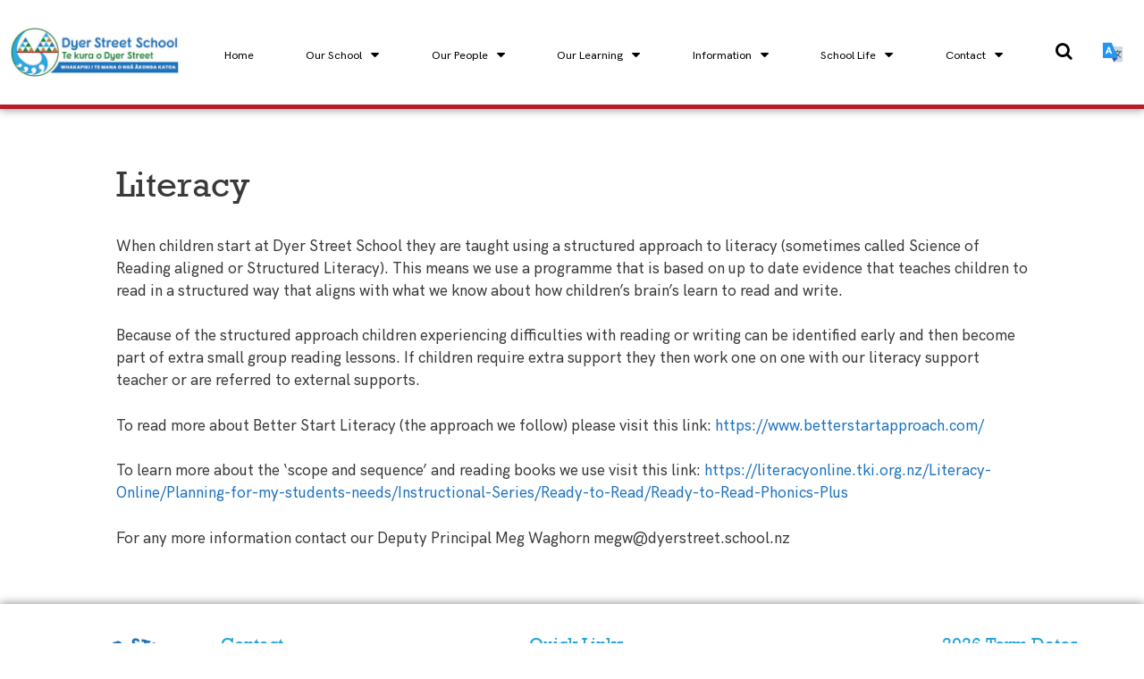

--- FILE ---
content_type: text/html; charset=UTF-8
request_url: https://www.dyerstreet.school.nz/pb4l/
body_size: 93325
content:
<!DOCTYPE html>
<html lang="en-NZ">
<head>
	<meta charset="UTF-8">
	<meta http-equiv="X-UA-Compatible" content="IE=edge" />
	<link rel="profile" href="https://gmpg.org/xfn/11">
	<title>Literacy &#8211; Dyer Street School</title>
<link rel='dns-prefetch' href='//s.w.org' />
<link rel="alternate" type="application/rss+xml" title="Dyer Street School &raquo; Feed" href="https://www.dyerstreet.school.nz/feed/" />
<link rel="alternate" type="application/rss+xml" title="Dyer Street School &raquo; Comments Feed" href="https://www.dyerstreet.school.nz/comments/feed/" />
		<script type="text/javascript">
			window._wpemojiSettings = {"baseUrl":"https:\/\/s.w.org\/images\/core\/emoji\/11\/72x72\/","ext":".png","svgUrl":"https:\/\/s.w.org\/images\/core\/emoji\/11\/svg\/","svgExt":".svg","source":{"concatemoji":"https:\/\/www.dyerstreet.school.nz\/wp-includes\/js\/wp-emoji-release.min.js?ver=4.9.26"}};
			!function(e,a,t){var n,r,o,i=a.createElement("canvas"),p=i.getContext&&i.getContext("2d");function s(e,t){var a=String.fromCharCode;p.clearRect(0,0,i.width,i.height),p.fillText(a.apply(this,e),0,0);e=i.toDataURL();return p.clearRect(0,0,i.width,i.height),p.fillText(a.apply(this,t),0,0),e===i.toDataURL()}function c(e){var t=a.createElement("script");t.src=e,t.defer=t.type="text/javascript",a.getElementsByTagName("head")[0].appendChild(t)}for(o=Array("flag","emoji"),t.supports={everything:!0,everythingExceptFlag:!0},r=0;r<o.length;r++)t.supports[o[r]]=function(e){if(!p||!p.fillText)return!1;switch(p.textBaseline="top",p.font="600 32px Arial",e){case"flag":return s([55356,56826,55356,56819],[55356,56826,8203,55356,56819])?!1:!s([55356,57332,56128,56423,56128,56418,56128,56421,56128,56430,56128,56423,56128,56447],[55356,57332,8203,56128,56423,8203,56128,56418,8203,56128,56421,8203,56128,56430,8203,56128,56423,8203,56128,56447]);case"emoji":return!s([55358,56760,9792,65039],[55358,56760,8203,9792,65039])}return!1}(o[r]),t.supports.everything=t.supports.everything&&t.supports[o[r]],"flag"!==o[r]&&(t.supports.everythingExceptFlag=t.supports.everythingExceptFlag&&t.supports[o[r]]);t.supports.everythingExceptFlag=t.supports.everythingExceptFlag&&!t.supports.flag,t.DOMReady=!1,t.readyCallback=function(){t.DOMReady=!0},t.supports.everything||(n=function(){t.readyCallback()},a.addEventListener?(a.addEventListener("DOMContentLoaded",n,!1),e.addEventListener("load",n,!1)):(e.attachEvent("onload",n),a.attachEvent("onreadystatechange",function(){"complete"===a.readyState&&t.readyCallback()})),(n=t.source||{}).concatemoji?c(n.concatemoji):n.wpemoji&&n.twemoji&&(c(n.twemoji),c(n.wpemoji)))}(window,document,window._wpemojiSettings);
		</script>
		<style type="text/css">
img.wp-smiley,
img.emoji {
	display: inline !important;
	border: none !important;
	box-shadow: none !important;
	height: 1em !important;
	width: 1em !important;
	margin: 0 .07em !important;
	vertical-align: -0.1em !important;
	background: none !important;
	padding: 0 !important;
}
</style>
<link rel='stylesheet' id='gtranslate-style-css'  href='https://www.dyerstreet.school.nz/wp-content/plugins/gtranslate/gtranslate-style24.css?ver=4.9.26' type='text/css' media='all' />
<link rel='stylesheet' id='element-pack-site-css'  href='https://www.dyerstreet.school.nz/wp-content/plugins/bdthemes-element-pack/assets/css/element-pack-site.css?ver=3.0.1' type='text/css' media='all' />
<link rel='stylesheet' id='ksstaff-css-css'  href='https://www.dyerstreet.school.nz/wp-content/plugins/KSStaff/css/ksstaff.css?ver=4.9.26' type='text/css' media='all' />
<link rel='stylesheet' id='php-info-wp-css'  href='https://www.dyerstreet.school.nz/wp-content/plugins/php-info-wp/phpinfo.css?ver=4.9.26' type='text/css' media='all' />
<link rel='stylesheet' id='ics-calendar-css'  href='https://www.dyerstreet.school.nz/wp-content/plugins/ics-calendar/assets/style.css?ver=4.7.2' type='text/css' media='all' />
<link rel='stylesheet' id='generate-style-grid-css'  href='https://www.dyerstreet.school.nz/wp-content/themes/generatepress/css/unsemantic-grid.min.css?ver=2.2.2' type='text/css' media='all' />
<link rel='stylesheet' id='generate-style-css'  href='https://www.dyerstreet.school.nz/wp-content/themes/generatepress/style.min.css?ver=2.2.2' type='text/css' media='all' />
<style id='generate-style-inline-css' type='text/css'>
body{background-color:#ffffff;color:#3a3a3a;}a, a:visited{color:#1e73be;}a:hover, a:focus, a:active{color:#000000;}body .grid-container{max-width:1100px;}body, button, input, select, textarea{font-family:-apple-system, system-ui, BlinkMacSystemFont, "Segoe UI", Helvetica, Arial, sans-serif, "Apple Color Emoji", "Segoe UI Emoji", "Segoe UI Symbol";}.entry-content > [class*="wp-block-"]:not(:last-child){margin-bottom:1.5em;}.main-navigation .main-nav ul ul li a{font-size:14px;}@media (max-width:768px){.main-title{font-size:30px;}h1{font-size:30px;}h2{font-size:25px;}}.top-bar{background-color:#636363;color:#ffffff;}.top-bar a,.top-bar a:visited{color:#ffffff;}.top-bar a:hover{color:#303030;}.site-header{background-color:#ffffff;color:#3a3a3a;}.site-header a,.site-header a:visited{color:#3a3a3a;}.main-title a,.main-title a:hover,.main-title a:visited{color:#222222;}.site-description{color:#757575;}.main-navigation,.main-navigation ul ul{background-color:#222222;}.main-navigation .main-nav ul li a,.menu-toggle{color:#ffffff;}.main-navigation .main-nav ul li:hover > a,.main-navigation .main-nav ul li:focus > a, .main-navigation .main-nav ul li.sfHover > a{color:#ffffff;background-color:#3f3f3f;}button.menu-toggle:hover,button.menu-toggle:focus,.main-navigation .mobile-bar-items a,.main-navigation .mobile-bar-items a:hover,.main-navigation .mobile-bar-items a:focus{color:#ffffff;}.main-navigation .main-nav ul li[class*="current-menu-"] > a{color:#ffffff;background-color:#3f3f3f;}.main-navigation .main-nav ul li[class*="current-menu-"] > a:hover,.main-navigation .main-nav ul li[class*="current-menu-"].sfHover > a{color:#ffffff;background-color:#3f3f3f;}.navigation-search input[type="search"],.navigation-search input[type="search"]:active{color:#3f3f3f;background-color:#3f3f3f;}.navigation-search input[type="search"]:focus{color:#ffffff;background-color:#3f3f3f;}.main-navigation ul ul{background-color:#3f3f3f;}.main-navigation .main-nav ul ul li a{color:#ffffff;}.main-navigation .main-nav ul ul li:hover > a,.main-navigation .main-nav ul ul li:focus > a,.main-navigation .main-nav ul ul li.sfHover > a{color:#ffffff;background-color:#4f4f4f;}.main-navigation .main-nav ul ul li[class*="current-menu-"] > a{color:#ffffff;background-color:#4f4f4f;}.main-navigation .main-nav ul ul li[class*="current-menu-"] > a:hover,.main-navigation .main-nav ul ul li[class*="current-menu-"].sfHover > a{color:#ffffff;background-color:#4f4f4f;}.separate-containers .inside-article, .separate-containers .comments-area, .separate-containers .page-header, .one-container .container, .separate-containers .paging-navigation, .inside-page-header{background-color:#ffffff;}.entry-meta{color:#595959;}.entry-meta a,.entry-meta a:visited{color:#595959;}.entry-meta a:hover{color:#1e73be;}.sidebar .widget{background-color:#ffffff;}.sidebar .widget .widget-title{color:#000000;}.footer-widgets{background-color:#ffffff;}.footer-widgets .widget-title{color:#000000;}.site-info{color:#ffffff;background-color:#222222;}.site-info a,.site-info a:visited{color:#ffffff;}.site-info a:hover{color:#606060;}.footer-bar .widget_nav_menu .current-menu-item a{color:#606060;}input[type="text"],input[type="email"],input[type="url"],input[type="password"],input[type="search"],input[type="tel"],input[type="number"],textarea,select{color:#666666;background-color:#fafafa;border-color:#cccccc;}input[type="text"]:focus,input[type="email"]:focus,input[type="url"]:focus,input[type="password"]:focus,input[type="search"]:focus,input[type="tel"]:focus,input[type="number"]:focus,textarea:focus,select:focus{color:#666666;background-color:#ffffff;border-color:#bfbfbf;}button,html input[type="button"],input[type="reset"],input[type="submit"],a.button,a.button:visited,a.wp-block-button__link:not(.has-background){color:#ffffff;background-color:#666666;}button:hover,html input[type="button"]:hover,input[type="reset"]:hover,input[type="submit"]:hover,a.button:hover,button:focus,html input[type="button"]:focus,input[type="reset"]:focus,input[type="submit"]:focus,a.button:focus,a.wp-block-button__link:not(.has-background):active,a.wp-block-button__link:not(.has-background):focus,a.wp-block-button__link:not(.has-background):hover{color:#ffffff;background-color:#3f3f3f;}.generate-back-to-top,.generate-back-to-top:visited{background-color:rgba( 0,0,0,0.4 );color:#ffffff;}.generate-back-to-top:hover,.generate-back-to-top:focus{background-color:rgba( 0,0,0,0.6 );color:#ffffff;}.entry-content .alignwide, body:not(.no-sidebar) .entry-content .alignfull{margin-left:-40px;width:calc(100% + 80px);max-width:calc(100% + 80px);}@media (max-width:768px){.separate-containers .inside-article, .separate-containers .comments-area, .separate-containers .page-header, .separate-containers .paging-navigation, .one-container .site-content, .inside-page-header{padding:30px;}.entry-content .alignwide, body:not(.no-sidebar) .entry-content .alignfull{margin-left:-30px;width:calc(100% + 60px);max-width:calc(100% + 60px);}}.rtl .menu-item-has-children .dropdown-menu-toggle{padding-left:20px;}.rtl .main-navigation .main-nav ul li.menu-item-has-children > a{padding-right:20px;}.one-container .sidebar .widget{padding:0px;}/* End cached CSS */
</style>
<link rel='stylesheet' id='generate-mobile-style-css'  href='https://www.dyerstreet.school.nz/wp-content/themes/generatepress/css/mobile.min.css?ver=2.2.2' type='text/css' media='all' />
<link rel='stylesheet' id='elementor-icons-css'  href='https://www.dyerstreet.school.nz/wp-content/plugins/elementor/assets/lib/eicons/css/elementor-icons.min.css?ver=4.1.0' type='text/css' media='all' />
<link rel='stylesheet' id='font-awesome-css'  href='https://www.dyerstreet.school.nz/wp-content/plugins/elementor/assets/lib/font-awesome/css/font-awesome.min.css?ver=4.7.0' type='text/css' media='all' />
<link rel='stylesheet' id='elementor-animations-css'  href='https://www.dyerstreet.school.nz/wp-content/plugins/elementor/assets/lib/animations/animations.min.css?ver=2.4.4' type='text/css' media='all' />
<link rel='stylesheet' id='elementor-frontend-css'  href='https://www.dyerstreet.school.nz/wp-content/plugins/elementor/assets/css/frontend.min.css?ver=2.4.4' type='text/css' media='all' />
<link rel='stylesheet' id='elementor-pro-css'  href='https://www.dyerstreet.school.nz/wp-content/plugins/elementor-pro/assets/css/frontend.min.css?ver=2.4.1' type='text/css' media='all' />
<link rel='stylesheet' id='elementor-global-css'  href='https://www.dyerstreet.school.nz/wp-content/uploads/sites/157/elementor/css/global.css?ver=1710484737' type='text/css' media='all' />
<link rel='stylesheet' id='elementor-post-1083-css'  href='https://www.dyerstreet.school.nz/wp-content/uploads/sites/157/elementor/css/post-1083.css?ver=1715232692' type='text/css' media='all' />
<link rel='stylesheet' id='elementor-post-326-css'  href='https://www.dyerstreet.school.nz/wp-content/uploads/sites/157/elementor/css/post-326.css?ver=1766971577' type='text/css' media='all' />
<script type='text/javascript' src='https://www.dyerstreet.school.nz/wp-includes/js/jquery/jquery.js?ver=1.12.4'></script>
<script type='text/javascript' src='https://www.dyerstreet.school.nz/wp-includes/js/jquery/jquery-migrate.min.js?ver=1.4.1'></script>
<script type='text/javascript' src='https://www.dyerstreet.school.nz/wp-content/plugins/ics-calendar/assets/script.js?ver=4.9.26'></script>
<link rel='https://api.w.org/' href='https://www.dyerstreet.school.nz/wp-json/' />
<link rel="EditURI" type="application/rsd+xml" title="RSD" href="https://www.dyerstreet.school.nz/xmlrpc.php?rsd" />
<meta name="generator" content="WordPress 4.9.26" />
<link rel="canonical" href="https://www.dyerstreet.school.nz/pb4l/" />
<link rel='shortlink' href='https://www.dyerstreet.school.nz/?p=37' />
<link rel="alternate" type="application/json+oembed" href="https://www.dyerstreet.school.nz/wp-json/oembed/1.0/embed?url=https%3A%2F%2Fwww.dyerstreet.school.nz%2Fpb4l%2F" />
<link rel="alternate" type="text/xml+oembed" href="https://www.dyerstreet.school.nz/wp-json/oembed/1.0/embed?url=https%3A%2F%2Fwww.dyerstreet.school.nz%2Fpb4l%2F&#038;format=xml" />
<style>
                 body{
    display: flex;
  min-height: 100vh;
  flex-direction: column;
}
.header-image{
    z-index:1000 !important;
}
.container{
    flex: 1;
}

.container.grid-container{
    width: 100%;
}

a.ai1ec-read-more.ai1ec-btn.ai1ec-btn-default{
pointer-events:auto;
}

.ai1ec-clearfix{
    display: none;
}
.ai1ec-date {
    background: none !important;
    border: none !important;
}

.ai1ec-agenda-widget-view .ai1ec-date-title, .ai1ec-agenda-view .ai1ec-date-title {
    border:none;
}

.ai1ec-pull-left {
    float:none !important;
    text-align: center;
}

.ai1ec-date a{
  pointer-events: none;
  cursor: default;
  text-decoration: none;
  color: black;
}

.ai1ec-subscribe-container {
    display: none;
}
                  </style><meta name="viewport" content="width=device-width, initial-scale=1">		<style type="text/css">.recentcomments a{display:inline !important;padding:0 !important;margin:0 !important;}</style>
		<link rel="icon" href="https://www.dyerstreet.school.nz/wp-content/uploads/sites/157/2024/01/DSS-favicon-150x150.png" sizes="32x32" />
<link rel="icon" href="https://www.dyerstreet.school.nz/wp-content/uploads/sites/157/2024/01/DSS-favicon-300x300.png" sizes="192x192" />
<link rel="apple-touch-icon-precomposed" href="https://www.dyerstreet.school.nz/wp-content/uploads/sites/157/2024/01/DSS-favicon-300x300.png" />
<meta name="msapplication-TileImage" content="https://www.dyerstreet.school.nz/wp-content/uploads/sites/157/2024/01/DSS-favicon-300x300.png" />
		<style type="text/css" id="wp-custom-css">
			/* CSS by Jonathan */

/*Newsletter Builder img fix*/
table .img-responsive{
	width:100%;
}

/*Footer Margin*/
.elementor-location-footer{
margin-bottom:0;
}

/* FONT FAMILY */

@font-face {
  font-family: HKGrotesk;
  src: url(/wp-content/uploads/sites/157/2022/02/HKGrotesk-SemiBoldLegacy.ttf);
	font-weight:700;
}

@font-face {
  font-family: HKGrotesk;
  src: url(/wp-content/uploads/sites/157/2022/02/HKGrotesk-MediumLegacy.ttf);
}

@font-face {
  font-family: Rockwell;
  src: url(/wp-content/uploads/sites/157/2022/02/ROCK.ttf);
}

@font-face {
  font-family: Fonarto;
  src: url(/wp-content/uploads/sites/157/2024/03/Fonarto.ttf);
}

h1,h2,h3{
	font-family: Rockwell;
}

p,a{
	font-family: HKGrotesk;
}

/*day colour*/
.ics-calendar .today .day{
	background-color:#23a4dc;
}

/*general page button css*/
button:not(.elementor-button):not(.bdt-close):not(.slick-arrow)
,button:focus:not(.elementor-button):not(.bdt-close):not(.slick-arrow)
,button:hover:not(.elementor-button):not(.bdt-close):not(.slick-arrow)
{
    font-size: 17px;
    color: #ffffff;
    background-color: #23a4dc;
    border-radius: 100px;
	font-family: HKGrotesk;
}
button:hover:not(.elementor-button):not(.bdt-close):not(.slick-arrow)
{
    transform:scale(0.9);
}

.button_shortcode{
    margin-bottom:20px;
}

/*Gravity Form Button CSS*/
.gform_wrapper .gform_footer input.button, .gform_wrapper .gform_footer input[type=submit], .gform_wrapper .gform_page_footer input.button, .gform_wrapper .gform_page_footer input[type=submit]{
font-size: 17px;
    color: #ffffff;
    background-color: #23a4dc;
    border-radius: 100px;
	font-family: HKGrotesk;
}
.gform_wrapper:hover .gform_footer:hover input.button:hover, .gform_wrapper:hover .gform_footer:hover input[type=submit]:hover, .gform_wrapper:hover .gform_page_footer:hover input.button:hover, .gform_wrapper:hover .gform_page_footer:hover input[type=submit]:hover{
transform:scale(0.9);
}

/******/
#goog-gt-tt {display:none !important;}
.goog-te-banner-frame {display:none !important;}
.goog-te-menu-value:hover {text-decoration:none !important;}
.goog-text-highlight {background-color:transparent !important;box-shadow:none !important;}
body {top:0 !important;}
#google_translate_element2 {display:none!important;}		</style>
	</head>

<body class="page-template-default page page-id-37 no-sidebar nav-below-header fluid-header separate-containers active-footer-widgets-3 nav-aligned-left header-aligned-left dropdown-hover elementor-default" itemtype="https://schema.org/WebPage" itemscope>
	<a class="screen-reader-text skip-link" href="#content" title="Skip to content">Skip to content</a>		<div data-elementor-type="header" data-elementor-id="1083" class="elementor elementor-1083 elementor-location-header post-37 page type-page status-publish" data-elementor-settings="[]">
			<div class="elementor-inner">
				<div class="elementor-section-wrap">
							<section data-id="d7c0af1" class="elementor-element elementor-element-d7c0af1 elementor-section-full_width elementor-hidden-tablet elementor-hidden-phone elementor-section-height-default elementor-section-height-default elementor-section elementor-top-section" data-settings="{&quot;background_background&quot;:&quot;classic&quot;}" data-element_type="section">
						<div class="elementor-container elementor-column-gap-default">
				<div class="elementor-row">
				<div data-id="b00bd9e" class="elementor-element elementor-element-b00bd9e elementor-column elementor-col-16 elementor-top-column" data-element_type="column">
			<div class="elementor-column-wrap  elementor-element-populated">
					<div class="elementor-widget-wrap">
				<div data-id="fbf5913" class="elementor-element elementor-element-fbf5913 elementor-widget elementor-widget-image" data-element_type="image.default">
				<div class="elementor-widget-container">
					<div class="elementor-image">
											<a href="/" data-elementor-open-lightbox="">
							<img width="400" height="118" src="https://www.dyerstreet.school.nz/wp-content/uploads/sites/157/2022/02/DSS-logo-tagline.jpg" class="attachment-large size-large" alt="" srcset="https://www.dyerstreet.school.nz/wp-content/uploads/sites/157/2022/02/DSS-logo-tagline.jpg 400w, https://www.dyerstreet.school.nz/wp-content/uploads/sites/157/2022/02/DSS-logo-tagline-300x89.jpg 300w" sizes="(max-width: 400px) 100vw, 400px" />								</a>
											</div>
				</div>
				</div>
						</div>
			</div>
		</div>
				<div data-id="5964282" class="elementor-element elementor-element-5964282 elementor-column elementor-col-66 elementor-top-column" data-element_type="column">
			<div class="elementor-column-wrap  elementor-element-populated">
					<div class="elementor-widget-wrap">
				<div data-id="e6a72c8" class="elementor-element elementor-element-e6a72c8 elementor-nav-menu__align-justify elementor-nav-menu--indicator-classic elementor-nav-menu--dropdown-tablet elementor-nav-menu__text-align-aside elementor-nav-menu--toggle elementor-nav-menu--burger elementor-widget elementor-widget-nav-menu" data-settings="{&quot;layout&quot;:&quot;horizontal&quot;,&quot;toggle&quot;:&quot;burger&quot;}" data-element_type="nav-menu.default">
				<div class="elementor-widget-container">
						<nav class="elementor-nav-menu--main elementor-nav-menu__container elementor-nav-menu--layout-horizontal e--pointer-underline e--animation-fade"><ul id="menu-1-e6a72c8" class="elementor-nav-menu"><li class="menu-item menu-item-type-custom menu-item-object-custom menu-item-18"><a href="http://dyerstreet.kiwischools.com/" class="elementor-item">Home</a></li>
<li class="menu-item menu-item-type-custom menu-item-object-custom menu-item-has-children menu-item-75"><a class="elementor-item">Our School</a>
<ul class="sub-menu elementor-nav-menu--dropdown">
	<li class="menu-item menu-item-type-post_type menu-item-object-page menu-item-has-children menu-item-85"><a href="https://www.dyerstreet.school.nz/enrolment/" class="elementor-sub-item">Enrolment </a>
	<ul class="sub-menu elementor-nav-menu--dropdown">
		<li class="menu-item menu-item-type-post_type menu-item-object-page menu-item-86"><a href="https://www.dyerstreet.school.nz/enrolment/prospectus/" class="elementor-sub-item">About Our School</a></li>
	</ul>
</li>
	<li class="menu-item menu-item-type-post_type menu-item-object-page menu-item-95"><a href="https://www.dyerstreet.school.nz/our-values/" class="elementor-sub-item">Our Values</a></li>
	<li class="menu-item menu-item-type-post_type menu-item-object-page menu-item-87"><a href="https://www.dyerstreet.school.nz/ero/" class="elementor-sub-item">ERO</a></li>
	<li class="menu-item menu-item-type-post_type menu-item-object-page menu-item-97"><a href="https://www.dyerstreet.school.nz/policies-and-procedures/" class="elementor-sub-item">Policies &#038; Procedures</a></li>
	<li class="menu-item menu-item-type-post_type menu-item-object-page menu-item-100"><a href="https://www.dyerstreet.school.nz/school-charter-and-annual-report/" class="elementor-sub-item">School Charter &#038; Annual Report</a></li>
	<li class="menu-item menu-item-type-post_type menu-item-object-page menu-item-866"><a href="https://www.dyerstreet.school.nz/strategic-plan-2023/" class="elementor-sub-item">Strategic Plan 2024</a></li>
	<li class="menu-item menu-item-type-post_type menu-item-object-page menu-item-1341"><a href="https://www.dyerstreet.school.nz/matauranga-maori/" class="elementor-sub-item">Matauranga Māori</a></li>
</ul>
</li>
<li class="menu-item menu-item-type-custom menu-item-object-custom menu-item-has-children menu-item-76"><a class="elementor-item">Our People</a>
<ul class="sub-menu elementor-nav-menu--dropdown">
	<li class="menu-item menu-item-type-post_type menu-item-object-page menu-item-21"><a href="https://www.dyerstreet.school.nz/staff/" class="elementor-sub-item">Staff</a></li>
	<li class="menu-item menu-item-type-post_type menu-item-object-page menu-item-104"><a href="https://www.dyerstreet.school.nz/student-leaders/" class="elementor-sub-item">Whānau Groups</a></li>
	<li class="menu-item menu-item-type-post_type menu-item-object-page menu-item-81"><a href="https://www.dyerstreet.school.nz/bot/" class="elementor-sub-item">School Board</a></li>
	<li class="menu-item menu-item-type-post_type menu-item-object-page menu-item-102"><a href="https://www.dyerstreet.school.nz/social-worker/" class="elementor-sub-item">Social Worker</a></li>
</ul>
</li>
<li class="menu-item menu-item-type-custom menu-item-object-custom current-menu-ancestor current-menu-parent menu-item-has-children menu-item-77"><a class="elementor-item">Our Learning</a>
<ul class="sub-menu elementor-nav-menu--dropdown">
	<li class="menu-item menu-item-type-post_type menu-item-object-page menu-item-84"><a href="https://www.dyerstreet.school.nz/curriculum/" class="elementor-sub-item">Curriculum</a></li>
	<li class="menu-item menu-item-type-post_type menu-item-object-page menu-item-2028"><a href="https://www.dyerstreet.school.nz/reporting-to-parents/" class="elementor-sub-item">Reporting To Parents</a></li>
	<li class="menu-item menu-item-type-post_type menu-item-object-page menu-item-88"><a href="https://www.dyerstreet.school.nz/extracurricular-activities/" class="elementor-sub-item">Extracurricular Activities</a></li>
	<li class="menu-item menu-item-type-post_type menu-item-object-page current-menu-item page_item page-item-37 current_page_item menu-item-96"><a href="https://www.dyerstreet.school.nz/pb4l/" class="elementor-sub-item elementor-item-active">Literacy</a></li>
	<li class="menu-item menu-item-type-post_type menu-item-object-page menu-item-92"><a href="https://www.dyerstreet.school.nz/home-learning/" class="elementor-sub-item">Sports</a></li>
</ul>
</li>
<li class="menu-item menu-item-type-custom menu-item-object-custom menu-item-has-children menu-item-78"><a class="elementor-item">Information</a>
<ul class="sub-menu elementor-nav-menu--dropdown">
	<li class="menu-item menu-item-type-post_type menu-item-object-page menu-item-93"><a href="https://www.dyerstreet.school.nz/newsflash/" class="elementor-sub-item">Newsflash</a></li>
	<li class="menu-item menu-item-type-post_type menu-item-object-page menu-item-94"><a href="https://www.dyerstreet.school.nz/newsletters/" class="elementor-sub-item">Newsletters</a></li>
	<li class="menu-item menu-item-type-post_type menu-item-object-page menu-item-82"><a href="https://www.dyerstreet.school.nz/calendar/" class="elementor-sub-item">Calendar</a></li>
	<li class="menu-item menu-item-type-post_type menu-item-object-page menu-item-89"><a href="https://www.dyerstreet.school.nz/general-information/" class="elementor-sub-item">General Information</a></li>
	<li class="menu-item menu-item-type-post_type menu-item-object-page menu-item-1008"><a href="https://www.dyerstreet.school.nz/skool-loop-app/" class="elementor-sub-item">Communication – Hero App</a></li>
	<li class="menu-item menu-item-type-post_type menu-item-object-page menu-item-103"><a href="https://www.dyerstreet.school.nz/stationery-list/" class="elementor-sub-item">Stationery List</a></li>
	<li class="menu-item menu-item-type-post_type menu-item-object-page menu-item-90"><a href="https://www.dyerstreet.school.nz/holiday-programmes-and-events/" class="elementor-sub-item">After and Before School Care</a></li>
	<li class="menu-item menu-item-type-post_type menu-item-object-page menu-item-645"><a href="https://www.dyerstreet.school.nz/fundraising/" class="elementor-sub-item">Fundraising</a></li>
	<li class="menu-item menu-item-type-post_type menu-item-object-page menu-item-803"><a href="https://www.dyerstreet.school.nz/vacancies/" class="elementor-sub-item">Vacancies</a></li>
</ul>
</li>
<li class="menu-item menu-item-type-post_type menu-item-object-page menu-item-has-children menu-item-101"><a href="https://www.dyerstreet.school.nz/school-life/" class="elementor-item">School Life</a>
<ul class="sub-menu elementor-nav-menu--dropdown">
	<li class="menu-item menu-item-type-post_type menu-item-object-page menu-item-1740"><a href="https://www.dyerstreet.school.nz/production-2024-atua-news/" class="elementor-sub-item">Production 2024 – Atua News</a></li>
</ul>
</li>
<li class="menu-item menu-item-type-custom menu-item-object-custom menu-item-has-children menu-item-80"><a class="elementor-item">Contact</a>
<ul class="sub-menu elementor-nav-menu--dropdown">
	<li class="menu-item menu-item-type-post_type menu-item-object-page menu-item-83"><a href="https://www.dyerstreet.school.nz/contact-us/" class="elementor-sub-item">Contact Us</a></li>
	<li class="menu-item menu-item-type-post_type menu-item-object-page menu-item-99"><a href="https://www.dyerstreet.school.nz/report-an-absence/" class="elementor-sub-item">Report an Absence</a></li>
	<li class="menu-item menu-item-type-post_type menu-item-object-page menu-item-105"><a href="https://www.dyerstreet.school.nz/update-student-details/" class="elementor-sub-item">Update Student Details</a></li>
</ul>
</li>
</ul></nav>
					<div class="elementor-menu-toggle">
			<i class="eicon" aria-hidden="true"></i>
			<span class="elementor-screen-only">Menu</span>
		</div>
		<nav class="elementor-nav-menu--dropdown elementor-nav-menu__container"><ul id="menu-2-e6a72c8" class="elementor-nav-menu"><li class="menu-item menu-item-type-custom menu-item-object-custom menu-item-18"><a href="http://dyerstreet.kiwischools.com/" class="elementor-item">Home</a></li>
<li class="menu-item menu-item-type-custom menu-item-object-custom menu-item-has-children menu-item-75"><a class="elementor-item">Our School</a>
<ul class="sub-menu elementor-nav-menu--dropdown">
	<li class="menu-item menu-item-type-post_type menu-item-object-page menu-item-has-children menu-item-85"><a href="https://www.dyerstreet.school.nz/enrolment/" class="elementor-sub-item">Enrolment </a>
	<ul class="sub-menu elementor-nav-menu--dropdown">
		<li class="menu-item menu-item-type-post_type menu-item-object-page menu-item-86"><a href="https://www.dyerstreet.school.nz/enrolment/prospectus/" class="elementor-sub-item">About Our School</a></li>
	</ul>
</li>
	<li class="menu-item menu-item-type-post_type menu-item-object-page menu-item-95"><a href="https://www.dyerstreet.school.nz/our-values/" class="elementor-sub-item">Our Values</a></li>
	<li class="menu-item menu-item-type-post_type menu-item-object-page menu-item-87"><a href="https://www.dyerstreet.school.nz/ero/" class="elementor-sub-item">ERO</a></li>
	<li class="menu-item menu-item-type-post_type menu-item-object-page menu-item-97"><a href="https://www.dyerstreet.school.nz/policies-and-procedures/" class="elementor-sub-item">Policies &#038; Procedures</a></li>
	<li class="menu-item menu-item-type-post_type menu-item-object-page menu-item-100"><a href="https://www.dyerstreet.school.nz/school-charter-and-annual-report/" class="elementor-sub-item">School Charter &#038; Annual Report</a></li>
	<li class="menu-item menu-item-type-post_type menu-item-object-page menu-item-866"><a href="https://www.dyerstreet.school.nz/strategic-plan-2023/" class="elementor-sub-item">Strategic Plan 2024</a></li>
	<li class="menu-item menu-item-type-post_type menu-item-object-page menu-item-1341"><a href="https://www.dyerstreet.school.nz/matauranga-maori/" class="elementor-sub-item">Matauranga Māori</a></li>
</ul>
</li>
<li class="menu-item menu-item-type-custom menu-item-object-custom menu-item-has-children menu-item-76"><a class="elementor-item">Our People</a>
<ul class="sub-menu elementor-nav-menu--dropdown">
	<li class="menu-item menu-item-type-post_type menu-item-object-page menu-item-21"><a href="https://www.dyerstreet.school.nz/staff/" class="elementor-sub-item">Staff</a></li>
	<li class="menu-item menu-item-type-post_type menu-item-object-page menu-item-104"><a href="https://www.dyerstreet.school.nz/student-leaders/" class="elementor-sub-item">Whānau Groups</a></li>
	<li class="menu-item menu-item-type-post_type menu-item-object-page menu-item-81"><a href="https://www.dyerstreet.school.nz/bot/" class="elementor-sub-item">School Board</a></li>
	<li class="menu-item menu-item-type-post_type menu-item-object-page menu-item-102"><a href="https://www.dyerstreet.school.nz/social-worker/" class="elementor-sub-item">Social Worker</a></li>
</ul>
</li>
<li class="menu-item menu-item-type-custom menu-item-object-custom current-menu-ancestor current-menu-parent menu-item-has-children menu-item-77"><a class="elementor-item">Our Learning</a>
<ul class="sub-menu elementor-nav-menu--dropdown">
	<li class="menu-item menu-item-type-post_type menu-item-object-page menu-item-84"><a href="https://www.dyerstreet.school.nz/curriculum/" class="elementor-sub-item">Curriculum</a></li>
	<li class="menu-item menu-item-type-post_type menu-item-object-page menu-item-2028"><a href="https://www.dyerstreet.school.nz/reporting-to-parents/" class="elementor-sub-item">Reporting To Parents</a></li>
	<li class="menu-item menu-item-type-post_type menu-item-object-page menu-item-88"><a href="https://www.dyerstreet.school.nz/extracurricular-activities/" class="elementor-sub-item">Extracurricular Activities</a></li>
	<li class="menu-item menu-item-type-post_type menu-item-object-page current-menu-item page_item page-item-37 current_page_item menu-item-96"><a href="https://www.dyerstreet.school.nz/pb4l/" class="elementor-sub-item elementor-item-active">Literacy</a></li>
	<li class="menu-item menu-item-type-post_type menu-item-object-page menu-item-92"><a href="https://www.dyerstreet.school.nz/home-learning/" class="elementor-sub-item">Sports</a></li>
</ul>
</li>
<li class="menu-item menu-item-type-custom menu-item-object-custom menu-item-has-children menu-item-78"><a class="elementor-item">Information</a>
<ul class="sub-menu elementor-nav-menu--dropdown">
	<li class="menu-item menu-item-type-post_type menu-item-object-page menu-item-93"><a href="https://www.dyerstreet.school.nz/newsflash/" class="elementor-sub-item">Newsflash</a></li>
	<li class="menu-item menu-item-type-post_type menu-item-object-page menu-item-94"><a href="https://www.dyerstreet.school.nz/newsletters/" class="elementor-sub-item">Newsletters</a></li>
	<li class="menu-item menu-item-type-post_type menu-item-object-page menu-item-82"><a href="https://www.dyerstreet.school.nz/calendar/" class="elementor-sub-item">Calendar</a></li>
	<li class="menu-item menu-item-type-post_type menu-item-object-page menu-item-89"><a href="https://www.dyerstreet.school.nz/general-information/" class="elementor-sub-item">General Information</a></li>
	<li class="menu-item menu-item-type-post_type menu-item-object-page menu-item-1008"><a href="https://www.dyerstreet.school.nz/skool-loop-app/" class="elementor-sub-item">Communication – Hero App</a></li>
	<li class="menu-item menu-item-type-post_type menu-item-object-page menu-item-103"><a href="https://www.dyerstreet.school.nz/stationery-list/" class="elementor-sub-item">Stationery List</a></li>
	<li class="menu-item menu-item-type-post_type menu-item-object-page menu-item-90"><a href="https://www.dyerstreet.school.nz/holiday-programmes-and-events/" class="elementor-sub-item">After and Before School Care</a></li>
	<li class="menu-item menu-item-type-post_type menu-item-object-page menu-item-645"><a href="https://www.dyerstreet.school.nz/fundraising/" class="elementor-sub-item">Fundraising</a></li>
	<li class="menu-item menu-item-type-post_type menu-item-object-page menu-item-803"><a href="https://www.dyerstreet.school.nz/vacancies/" class="elementor-sub-item">Vacancies</a></li>
</ul>
</li>
<li class="menu-item menu-item-type-post_type menu-item-object-page menu-item-has-children menu-item-101"><a href="https://www.dyerstreet.school.nz/school-life/" class="elementor-item">School Life</a>
<ul class="sub-menu elementor-nav-menu--dropdown">
	<li class="menu-item menu-item-type-post_type menu-item-object-page menu-item-1740"><a href="https://www.dyerstreet.school.nz/production-2024-atua-news/" class="elementor-sub-item">Production 2024 – Atua News</a></li>
</ul>
</li>
<li class="menu-item menu-item-type-custom menu-item-object-custom menu-item-has-children menu-item-80"><a class="elementor-item">Contact</a>
<ul class="sub-menu elementor-nav-menu--dropdown">
	<li class="menu-item menu-item-type-post_type menu-item-object-page menu-item-83"><a href="https://www.dyerstreet.school.nz/contact-us/" class="elementor-sub-item">Contact Us</a></li>
	<li class="menu-item menu-item-type-post_type menu-item-object-page menu-item-99"><a href="https://www.dyerstreet.school.nz/report-an-absence/" class="elementor-sub-item">Report an Absence</a></li>
	<li class="menu-item menu-item-type-post_type menu-item-object-page menu-item-105"><a href="https://www.dyerstreet.school.nz/update-student-details/" class="elementor-sub-item">Update Student Details</a></li>
</ul>
</li>
</ul></nav>
				</div>
				</div>
						</div>
			</div>
		</div>
				<div data-id="9e80624" class="elementor-element elementor-element-9e80624 elementor-column elementor-col-16 elementor-top-column" data-element_type="column">
			<div class="elementor-column-wrap  elementor-element-populated">
					<div class="elementor-widget-wrap">
				<section data-id="030cbcf" class="elementor-element elementor-element-030cbcf elementor-section-boxed elementor-section-height-default elementor-section-height-default elementor-section elementor-inner-section" data-element_type="section">
						<div class="elementor-container elementor-column-gap-default">
				<div class="elementor-row">
				<div data-id="bf24ac4" class="elementor-element elementor-element-bf24ac4 elementor-column elementor-col-50 elementor-inner-column" data-element_type="column">
			<div class="elementor-column-wrap  elementor-element-populated">
					<div class="elementor-widget-wrap">
				<div data-id="3eef0b0" class="elementor-element elementor-element-3eef0b0 elementor-search-form-skin-modal elementor-widget elementor-widget-bdt-search" data-element_type="bdt-search.default">
				<div class="elementor-widget-container">
					<div class="bdt-search-container">
						
			<a class="bdt-search-toggle" bdt-toggle="" href="#modal-search-3eef0b0">
			<i class="fa fa-search" aria-hidden="true"></i>
		</a>
			<div id="modal-search-3eef0b0" class="bdt-modal-full bdt-modal" bdt-modal>
			    <div class="bdt-modal-dialog bdt-flex bdt-flex-center bdt-flex-middle" bdt-height-viewport>
			        <button class="bdt-modal-close-full" type="button" bdt-close></button>
			        <form class="bdt-search bdt-search-large" action="https://www.dyerstreet.school.nz/" method="get" role="search">
						<div class="bdt-position-relative">	
										            	<span class="" bdt-search-icon></span>			                <input placeholder="Search..." class="bdt-search-input bdt-text-center" type="search" name="s" title="Search" value="" autofocus>
			            </div>
			        </form>
			    </div>
			</div>
				</div>
				</div>
				</div>
						</div>
			</div>
		</div>
				<div data-id="6b3215d" class="elementor-element elementor-element-6b3215d elementor-column elementor-col-50 elementor-inner-column" data-element_type="column">
			<div class="elementor-column-wrap  elementor-element-populated">
					<div class="elementor-widget-wrap">
				<div data-id="66e9c86" class="elementor-element elementor-element-66e9c86 elementor-widget elementor-widget-image" data-element_type="image.default">
				<div class="elementor-widget-container">
					<div class="elementor-image">
											<a href="#elementor-action%3Aaction%3Dpopup%3Aopen%20settings%3DeyJpZCI6IjI4NyIsInRvZ2dsZSI6ZmFsc2V9" data-elementor-open-lightbox="">
							<img width="48" height="48" src="https://www.dyerstreet.school.nz/wp-content/uploads/sites/157/2022/02/Translate.png" class="elementor-animation-grow attachment-full size-full" alt="Translate" />								</a>
											</div>
				</div>
				</div>
						</div>
			</div>
		</div>
						</div>
			</div>
		</section>
						</div>
			</div>
		</div>
						</div>
			</div>
		</section>
				<section data-id="21e28b1" class="elementor-element elementor-element-21e28b1 elementor-section-full_width elementor-hidden-desktop elementor-section-height-default elementor-section-height-default elementor-section elementor-top-section" data-settings="{&quot;background_background&quot;:&quot;classic&quot;}" data-element_type="section">
						<div class="elementor-container elementor-column-gap-default">
				<div class="elementor-row">
				<div data-id="5dd4296" class="elementor-element elementor-element-5dd4296 elementor-column elementor-col-50 elementor-top-column" data-element_type="column">
			<div class="elementor-column-wrap  elementor-element-populated">
					<div class="elementor-widget-wrap">
				<div data-id="c011857" class="elementor-element elementor-element-c011857 elementor-widget elementor-widget-image" data-element_type="image.default">
				<div class="elementor-widget-container">
					<div class="elementor-image">
											<a href="/" data-elementor-open-lightbox="">
							<img width="400" height="118" src="https://www.dyerstreet.school.nz/wp-content/uploads/sites/157/2022/02/DSS-logo-tagline.jpg" class="attachment-large size-large" alt="" srcset="https://www.dyerstreet.school.nz/wp-content/uploads/sites/157/2022/02/DSS-logo-tagline.jpg 400w, https://www.dyerstreet.school.nz/wp-content/uploads/sites/157/2022/02/DSS-logo-tagline-300x89.jpg 300w" sizes="(max-width: 400px) 100vw, 400px" />								</a>
											</div>
				</div>
				</div>
						</div>
			</div>
		</div>
				<div data-id="f29b90d" class="elementor-element elementor-element-f29b90d elementor-column elementor-col-50 elementor-top-column" data-element_type="column">
			<div class="elementor-column-wrap  elementor-element-populated">
					<div class="elementor-widget-wrap">
				<div data-id="32c0a20" class="elementor-element elementor-element-32c0a20 elementor-view-default elementor-widget elementor-widget-icon" data-element_type="icon.default">
				<div class="elementor-widget-container">
					<div class="elementor-icon-wrapper">
			<a class="elementor-icon elementor-animation-shrink" href="#elementor-action%3Aaction%3Dpopup%3Aopen%20settings%3DeyJpZCI6IjMwMCIsInRvZ2dsZSI6ZmFsc2V9">
				<i class="fa fa-navicon" aria-hidden="true"></i>
			</a>
		</div>
				</div>
				</div>
						</div>
			</div>
		</div>
						</div>
			</div>
		</section>
						</div>
			</div>
		</div>
		
	<div id="page" class="hfeed site grid-container container grid-parent">
		<div id="content" class="site-content">
			
	<div id="primary" class="content-area grid-parent mobile-grid-100 grid-100 tablet-grid-100">
		<main id="main" class="site-main">
			
<article id="post-37" class="post-37 page type-page status-publish" itemtype="https://schema.org/CreativeWork" itemscope>
	<div class="inside-article">
		
			<header class="entry-header">
				<h1 class="entry-title" itemprop="headline">Literacy</h1>			</header><!-- .entry-header -->

		
		<div class="entry-content" itemprop="text">
			<p>When children start at Dyer Street School they are taught using a structured approach to literacy (sometimes called Science of Reading aligned or Structured Literacy). This means we use a programme that is based on up to date evidence that teaches children to read in a structured way that aligns with what we know about how children&#8217;s brain&#8217;s learn to read and write.</p>
<p>Because of the structured approach children experiencing difficulties with reading or writing can be identified early and then become part of extra small group reading lessons. If children require extra support they then work one on one with our literacy support teacher or are referred to external supports.</p>
<p>To read more about Better Start Literacy (the approach we follow) please visit this link: <a href="https://www.betterstartapproach.com/">https://www.betterstartapproach.com/</a></p>
<p>To learn more about the &#8216;scope and sequence&#8217; and reading books we use visit this link: <a href="https://literacyonline.tki.org.nz/Literacy-Online/Planning-for-my-students-needs/Instructional-Series/Ready-to-Read/Ready-to-Read-Phonics-Plus">https://literacyonline.tki.org.nz/Literacy-Online/Planning-for-my-students-needs/Instructional-Series/Ready-to-Read/Ready-to-Read-Phonics-Plus</a></p>
<p>For any more information contact our Deputy Principal Meg Waghorn megw@dyerstreet.school.nz</p>
		</div><!-- .entry-content -->

			</div><!-- .inside-article -->
</article><!-- #post-## -->
		</main><!-- #main -->
	</div><!-- #primary -->

	
	</div><!-- #content -->
</div><!-- #page -->


<div class="site-footer">
			<div data-elementor-type="footer" data-elementor-id="326" class="elementor elementor-326 elementor-location-footer post-37 page type-page status-publish" data-elementor-settings="[]">
			<div class="elementor-inner">
				<div class="elementor-section-wrap">
							<section data-id="3297fc71" class="elementor-element elementor-element-3297fc71 elementor-section-full_width elementor-section-height-default elementor-section-height-default elementor-section elementor-top-section" data-settings="{&quot;background_background&quot;:&quot;classic&quot;}" data-element_type="section">
						<div class="elementor-container elementor-column-gap-default">
				<div class="elementor-row">
				<div data-id="7e826d9b" class="elementor-element elementor-element-7e826d9b elementor-column elementor-col-25 elementor-top-column" data-element_type="column">
			<div class="elementor-column-wrap  elementor-element-populated">
					<div class="elementor-widget-wrap">
				<div data-id="48a7356f" class="elementor-element elementor-element-48a7356f elementor-widget elementor-widget-image" data-element_type="image.default">
				<div class="elementor-widget-container">
					<div class="elementor-image">
											<a href="/" data-elementor-open-lightbox="">
							<img width="400" height="444" src="https://www.dyerstreet.school.nz/wp-content/uploads/sites/157/2022/02/DSS-social.jpg" class="attachment-large size-large" alt="" srcset="https://www.dyerstreet.school.nz/wp-content/uploads/sites/157/2022/02/DSS-social.jpg 400w, https://www.dyerstreet.school.nz/wp-content/uploads/sites/157/2022/02/DSS-social-270x300.jpg 270w" sizes="(max-width: 400px) 100vw, 400px" />								</a>
											</div>
				</div>
				</div>
						</div>
			</div>
		</div>
				<div data-id="29ca70ea" class="elementor-element elementor-element-29ca70ea elementor-column elementor-col-25 elementor-top-column" data-element_type="column">
			<div class="elementor-column-wrap  elementor-element-populated">
					<div class="elementor-widget-wrap">
				<div data-id="77c77377" class="elementor-element elementor-element-77c77377 font20 elementor-widget elementor-widget-heading" data-element_type="heading.default">
				<div class="elementor-widget-container">
			<h3 class="elementor-heading-title elementor-size-default">Contact</h3>		</div>
				</div>
				<div data-id="4eb86c77" class="elementor-element elementor-element-4eb86c77 font17 elementor-widget elementor-widget-text-editor" data-element_type="text-editor.default">
				<div class="elementor-widget-container">
					<div class="elementor-text-editor elementor-clearfix"><p><strong>P:</strong> <a href="tel:045678016">(04) 567 8016</a><br /><strong>E:</strong> <a href="mailto:office@dyerstreet.school.nz">office@dyerstreet.school.nz</a></p>
<p><strong>Dyer Street School<br /></strong><a href="https://maps.google.com/maps?z=16&amp;q=9%2Bdyer%2Bstreet%2Blower%2Bhutt%2C%2B5011%2Boffice%40dyerstreet.school.nz" target="_blank" rel="noopener noreferrer">9 Dyer Street, Epuni,<br />Lower Hutt, 5011</a></p></div>
				</div>
				</div>
						</div>
			</div>
		</div>
				<div data-id="5f0f8591" class="elementor-element elementor-element-5f0f8591 elementor-column elementor-col-25 elementor-top-column" data-element_type="column">
			<div class="elementor-column-wrap  elementor-element-populated">
					<div class="elementor-widget-wrap">
				<div data-id="1d1e52f0" class="elementor-element elementor-element-1d1e52f0 font20 elementor-widget elementor-widget-heading" data-element_type="heading.default">
				<div class="elementor-widget-container">
			<h3 class="elementor-heading-title elementor-size-default">Quick Links</h3>		</div>
				</div>
				<div data-id="522b4937" class="elementor-element elementor-element-522b4937 font17 elementor-widget elementor-widget-text-editor" data-element_type="text-editor.default">
				<div class="elementor-widget-container">
					<div class="elementor-text-editor elementor-clearfix"><p><a href="/enrolment/">Enrolment</a><br />
<a href="/newsletters/">Newsletters</a><br />
<a href="/report-an-absence/">Report an Absence</a><br />
<a href="/update-student-details/">Update Student Details</a></p></div>
				</div>
				</div>
						</div>
			</div>
		</div>
				<div data-id="18137e9c" class="elementor-element elementor-element-18137e9c elementor-column elementor-col-25 elementor-top-column" data-element_type="column">
			<div class="elementor-column-wrap  elementor-element-populated">
					<div class="elementor-widget-wrap">
				<div data-id="3b8fa81" class="elementor-element elementor-element-3b8fa81 font20 elementor-widget elementor-widget-heading" data-element_type="heading.default">
				<div class="elementor-widget-container">
			<h3 class="elementor-heading-title elementor-size-default">2026 Term Dates</h3>		</div>
				</div>
				<div data-id="67bcc91" class="elementor-element elementor-element-67bcc91 font17 elementor-widget elementor-widget-text-editor" data-element_type="text-editor.default">
				<div class="elementor-widget-container">
					<div class="elementor-text-editor elementor-clearfix"><p>Term 1: Fri 30 Jan – Thu 2 Apr<br />Term 2: Mon 20 Apr – Fri 3 Jul<br />Term 3: Mon 20 Jul – Fri 25 Sep<br />Term 4: Mon 12 Oct – TBA</p></div>
				</div>
				</div>
						</div>
			</div>
		</div>
						</div>
			</div>
		</section>
				<section data-id="3109aa90" class="elementor-element elementor-element-3109aa90 elementor-section-boxed elementor-section-height-default elementor-section-height-default elementor-section elementor-top-section" data-settings="{&quot;background_background&quot;:&quot;classic&quot;}" data-element_type="section">
						<div class="elementor-container elementor-column-gap-default">
				<div class="elementor-row">
				<div data-id="124c40d9" class="elementor-element elementor-element-124c40d9 elementor-column elementor-col-100 elementor-top-column" data-element_type="column">
			<div class="elementor-column-wrap  elementor-element-populated">
					<div class="elementor-widget-wrap">
				<div data-id="7009ce33" class="elementor-element elementor-element-7009ce33 elementor-widget elementor-widget-text-editor" data-element_type="text-editor.default">
				<div class="elementor-widget-container">
					<div class="elementor-text-editor elementor-clearfix"><p>© <span id="copyright_year">year</span> Dyer Street School | Website powered by <span style="color: white;"><a style="color: white;" href="http://www.kiwischools.co.nz">KiwiSchools 4.0</a></span></p>
<p><script>
document.getElementById("copyright_year").innerHTML = new Date().getFullYear();
</script></p></div>
				</div>
				</div>
						</div>
			</div>
		</div>
						</div>
			</div>
		</section>
						</div>
			</div>
		</div>
		</div><!-- .site-footer -->

		<div data-elementor-type="popup" data-elementor-id="287" class="elementor elementor-287 elementor-location-popup post-37 page type-page status-publish" data-elementor-settings="{&quot;entrance_animation&quot;:&quot;zoomIn&quot;,&quot;triggers&quot;:[],&quot;timing&quot;:[]}">
			<div class="elementor-inner">
				<div class="elementor-section-wrap">
							<section data-id="45ede6be" class="elementor-element elementor-element-45ede6be elementor-section-boxed elementor-section-height-default elementor-section-height-default elementor-section elementor-top-section" data-element_type="section">
						<div class="elementor-container elementor-column-gap-default">
				<div class="elementor-row">
				<div data-id="627bc107" class="elementor-element elementor-element-627bc107 elementor-column elementor-col-100 elementor-top-column" data-element_type="column">
			<div class="elementor-column-wrap  elementor-element-populated">
					<div class="elementor-widget-wrap">
				<section data-id="8783dcd" class="elementor-element elementor-element-8783dcd elementor-section-boxed elementor-section-height-default elementor-section-height-default elementor-section elementor-inner-section" data-element_type="section">
						<div class="elementor-container elementor-column-gap-no">
				<div class="elementor-row">
				<div data-id="27a8b11d" class="elementor-element elementor-element-27a8b11d elementor-column elementor-col-50 elementor-inner-column" data-element_type="column">
			<div class="elementor-column-wrap  elementor-element-populated">
					<div class="elementor-widget-wrap">
				<div data-id="46687b44" class="elementor-element elementor-element-46687b44 elementor-widget elementor-widget-image" data-element_type="image.default">
				<div class="elementor-widget-container">
					<div class="elementor-image">
										<img width="48" height="48" src="https://www.dyerstreet.school.nz/wp-content/uploads/sites/157/2022/02/Translate.png" class="attachment-large size-large" alt="Translate" />											</div>
				</div>
				</div>
						</div>
			</div>
		</div>
				<div data-id="7cf85cf9" class="elementor-element elementor-element-7cf85cf9 elementor-column elementor-col-50 elementor-inner-column" data-element_type="column">
			<div class="elementor-column-wrap  elementor-element-populated">
					<div class="elementor-widget-wrap">
				<div data-id="29ca3fbe" class="elementor-element elementor-element-29ca3fbe elementor-widget elementor-widget-text-editor" data-element_type="text-editor.default">
				<div class="elementor-widget-container">
					<div class="elementor-text-editor elementor-clearfix"><p>Translate</p></div>
				</div>
				</div>
						</div>
			</div>
		</div>
						</div>
			</div>
		</section>
				<div data-id="727300fa" class="elementor-element elementor-element-727300fa elementor-widget elementor-widget-html" data-element_type="html.default">
				<div class="elementor-widget-container">
			<!-- GTranslate: https://gtranslate.io/ -->
<a href="#" onclick="doGTranslate('en|ar');return false;" title="Arabic" class="glink nturl notranslate"><img src="//dyerstreet.kiwischools.com/wp-content/plugins/gtranslate/flags/24/ar.png" height="24" width="24" alt="Arabic" /> <span>Arabic</span></a> <a href="#" onclick="doGTranslate('en|zh-CN');return false;" title="Chinese (Simplified)" class="glink nturl notranslate"><img src="//dyerstreet.kiwischools.com/wp-content/plugins/gtranslate/flags/24/zh-CN.png" height="24" width="24" alt="Chinese (Simplified)" /> <span>Chinese (Simplified)</span></a> <a href="#" onclick="doGTranslate('en|nl');return false;" title="Dutch" class="glink nturl notranslate"><img src="//dyerstreet.kiwischools.com/wp-content/plugins/gtranslate/flags/24/nl.png" height="24" width="24" alt="Dutch" /> <span>Dutch</span></a> <a href="#" onclick="doGTranslate('en|en');return false;" title="English" class="glink nturl notranslate"><img src="//dyerstreet.kiwischools.com/wp-content/plugins/gtranslate/flags/24/en.png" height="24" width="24" alt="English" /> <span>English</span></a> <a href="#" onclick="doGTranslate('en|fr');return false;" title="French" class="glink nturl notranslate"><img src="//dyerstreet.kiwischools.com/wp-content/plugins/gtranslate/flags/24/fr.png" height="24" width="24" alt="French" /> <span>French</span></a> <a href="#" onclick="doGTranslate('en|de');return false;" title="German" class="glink nturl notranslate"><img src="//dyerstreet.kiwischools.com/wp-content/plugins/gtranslate/flags/24/de.png" height="24" width="24" alt="German" /> <span>German</span></a> <a href="#" onclick="doGTranslate('en|it');return false;" title="Italian" class="glink nturl notranslate"><img src="//dyerstreet.kiwischools.com/wp-content/plugins/gtranslate/flags/24/it.png" height="24" width="24" alt="Italian" /> <span>Italian</span></a> <a href="#" onclick="doGTranslate('en|mi');return false;" title="Maori" class="glink nturl notranslate"><img src="//dyerstreet.kiwischools.com/wp-content/plugins/gtranslate/flags/24/mi.png" height="24" width="24" alt="Maori" /> <span>Maori</span></a> <a href="#" onclick="doGTranslate('en|pt');return false;" title="Portuguese" class="glink nturl notranslate"><img src="//dyerstreet.kiwischools.com/wp-content/plugins/gtranslate/flags/24/pt.png" height="24" width="24" alt="Portuguese" /> <span>Portuguese</span></a> <a href="#" onclick="doGTranslate('en|ru');return false;" title="Russian" class="glink nturl notranslate"><img src="//dyerstreet.kiwischools.com/wp-content/plugins/gtranslate/flags/24/ru.png" height="24" width="24" alt="Russian" /> <span>Russian</span></a> <a href="#" onclick="doGTranslate('en|sm');return false;" title="Samoan" class="glink nturl notranslate"><img src="//dyerstreet.kiwischools.com/wp-content/plugins/gtranslate/flags/24/sm.png" height="24" width="24" alt="Samoan" /> <span>Samoan</span></a> <a href="#" onclick="doGTranslate('en|es');return false;" title="Spanish" class="glink nturl notranslate"><img src="//dyerstreet.kiwischools.com/wp-content/plugins/gtranslate/flags/24/es.png" height="24" width="24" alt="Spanish" /> <span>Spanish</span></a> 
<style type="text/css">
#goog-gt-tt {display:none !important;}
.goog-te-banner-frame {display:none !important;}
.goog-te-menu-value:hover {text-decoration:none !important;}
.goog-text-highlight {background-color:transparent !important;box-shadow:none !important;}
body {top:0 !important;}
#google_translate_element2 {display:none!important;}
</style>

<div id="google_translate_element2"></div>
<script type="text/javascript">
function googleTranslateElementInit2() {new google.translate.TranslateElement({pageLanguage: 'en',autoDisplay: false}, 'google_translate_element2');}
</script><script type="text/javascript" src="//translate.google.com/translate_a/element.js?cb=googleTranslateElementInit2"></script>


<script type="text/javascript">
function GTranslateGetCurrentLang() {var keyValue = document['cookie'].match('(^|;) ?googtrans=([^;]*)(;|$)');return keyValue ? keyValue[2].split('/')[2] : null;}
function GTranslateFireEvent(element,event){try{if(document.createEventObject){var evt=document.createEventObject();element.fireEvent('on'+event,evt)}else{var evt=document.createEvent('HTMLEvents');evt.initEvent(event,true,true);element.dispatchEvent(evt)}}catch(e){}}
function doGTranslate(lang_pair){if(lang_pair.value)lang_pair=lang_pair.value;if(lang_pair=='')return;var lang=lang_pair.split('|')[1];if(GTranslateGetCurrentLang() == null && lang == lang_pair.split('|')[0])return;var teCombo;var sel=document.getElementsByTagName('select');for(var i=0;i<sel.length;i++)if(/goog-te-combo/.test(sel[i].className)){teCombo=sel[i];break;}if(document.getElementById('google_translate_element2')==null||document.getElementById('google_translate_element2').innerHTML.length==0||teCombo.length==0||teCombo.innerHTML.length==0){setTimeout(function(){doGTranslate(lang_pair)},500)}else{teCombo.value=lang;GTranslateFireEvent(teCombo,'change');GTranslateFireEvent(teCombo,'change')}}
</script>
		</div>
				</div>
						</div>
			</div>
		</div>
						</div>
			</div>
		</section>
						</div>
			</div>
		</div>
				<div data-elementor-type="popup" data-elementor-id="300" class="elementor elementor-300 elementor-location-popup post-37 page type-page status-publish" data-elementor-settings="{&quot;entrance_animation&quot;:&quot;fadeInRight&quot;,&quot;triggers&quot;:[],&quot;timing&quot;:[]}">
			<div class="elementor-inner">
				<div class="elementor-section-wrap">
							<section data-id="4e64e501" class="elementor-element elementor-element-4e64e501 elementor-section-boxed elementor-section-height-default elementor-section-height-default elementor-section elementor-top-section" data-element_type="section">
						<div class="elementor-container elementor-column-gap-default">
				<div class="elementor-row">
				<div data-id="367a8f40" class="elementor-element elementor-element-367a8f40 elementor-column elementor-col-100 elementor-top-column" data-element_type="column">
			<div class="elementor-column-wrap  elementor-element-populated">
					<div class="elementor-widget-wrap">
				<div data-id="613eaa7c" class="elementor-element elementor-element-613eaa7c elementor-widget elementor-widget-image" data-element_type="image.default">
				<div class="elementor-widget-container">
					<div class="elementor-image">
										<img width="500" height="308" src="https://www.dyerstreet.school.nz/wp-content/uploads/sites/157/2022/02/DSS-new-logo.png" class="attachment-full size-full" alt="DSS new logo" srcset="https://www.dyerstreet.school.nz/wp-content/uploads/sites/157/2022/02/DSS-new-logo.png 500w, https://www.dyerstreet.school.nz/wp-content/uploads/sites/157/2022/02/DSS-new-logo-300x185.png 300w" sizes="(max-width: 500px) 100vw, 500px" />											</div>
				</div>
				</div>
				<div data-id="59964275" class="elementor-element elementor-element-59964275 elementor-search-form-skin-default elementor-widget elementor-widget-bdt-search" data-element_type="bdt-search.default">
				<div class="elementor-widget-container">
					<div class="bdt-search-container">
						<form action="https://www.dyerstreet.school.nz/" method="get" role="search" class="bdt-search bdt-search-default">
				<div class="bdt-position-relative">
					<span class="" bdt-search-icon></span>					<input placeholder="Search..." class="bdt-search-input" type="search" name="s" title="Search" value="">
				</div>
			</form>

				</div>
				</div>
				</div>
				<div data-id="18f759c4" class="elementor-element elementor-element-18f759c4 elementor-widget elementor-widget-divider" data-element_type="divider.default">
				<div class="elementor-widget-container">
					<div class="elementor-divider">
			<span class="elementor-divider-separator"></span>
		</div>
				</div>
				</div>
				<div data-id="6d42d93c" class="elementor-element elementor-element-6d42d93c elementor-nav-menu--indicator-classic elementor-nav-menu--dropdown-tablet elementor-nav-menu__text-align-aside elementor-widget elementor-widget-nav-menu" data-settings="{&quot;layout&quot;:&quot;vertical&quot;}" data-element_type="nav-menu.default">
				<div class="elementor-widget-container">
						<nav class="elementor-nav-menu--main elementor-nav-menu__container elementor-nav-menu--layout-vertical e--pointer-background e--animation-fade"><ul id="menu-1-6d42d93c" class="elementor-nav-menu sm-vertical"><li class="menu-item menu-item-type-custom menu-item-object-custom menu-item-18"><a href="http://dyerstreet.kiwischools.com/" class="elementor-item">Home</a></li>
<li class="menu-item menu-item-type-custom menu-item-object-custom menu-item-has-children menu-item-75"><a class="elementor-item">Our School</a>
<ul class="sub-menu elementor-nav-menu--dropdown">
	<li class="menu-item menu-item-type-post_type menu-item-object-page menu-item-has-children menu-item-85"><a href="https://www.dyerstreet.school.nz/enrolment/" class="elementor-sub-item">Enrolment </a>
	<ul class="sub-menu elementor-nav-menu--dropdown">
		<li class="menu-item menu-item-type-post_type menu-item-object-page menu-item-86"><a href="https://www.dyerstreet.school.nz/enrolment/prospectus/" class="elementor-sub-item">About Our School</a></li>
	</ul>
</li>
	<li class="menu-item menu-item-type-post_type menu-item-object-page menu-item-95"><a href="https://www.dyerstreet.school.nz/our-values/" class="elementor-sub-item">Our Values</a></li>
	<li class="menu-item menu-item-type-post_type menu-item-object-page menu-item-87"><a href="https://www.dyerstreet.school.nz/ero/" class="elementor-sub-item">ERO</a></li>
	<li class="menu-item menu-item-type-post_type menu-item-object-page menu-item-97"><a href="https://www.dyerstreet.school.nz/policies-and-procedures/" class="elementor-sub-item">Policies &#038; Procedures</a></li>
	<li class="menu-item menu-item-type-post_type menu-item-object-page menu-item-100"><a href="https://www.dyerstreet.school.nz/school-charter-and-annual-report/" class="elementor-sub-item">School Charter &#038; Annual Report</a></li>
	<li class="menu-item menu-item-type-post_type menu-item-object-page menu-item-866"><a href="https://www.dyerstreet.school.nz/strategic-plan-2023/" class="elementor-sub-item">Strategic Plan 2024</a></li>
	<li class="menu-item menu-item-type-post_type menu-item-object-page menu-item-1341"><a href="https://www.dyerstreet.school.nz/matauranga-maori/" class="elementor-sub-item">Matauranga Māori</a></li>
</ul>
</li>
<li class="menu-item menu-item-type-custom menu-item-object-custom menu-item-has-children menu-item-76"><a class="elementor-item">Our People</a>
<ul class="sub-menu elementor-nav-menu--dropdown">
	<li class="menu-item menu-item-type-post_type menu-item-object-page menu-item-21"><a href="https://www.dyerstreet.school.nz/staff/" class="elementor-sub-item">Staff</a></li>
	<li class="menu-item menu-item-type-post_type menu-item-object-page menu-item-104"><a href="https://www.dyerstreet.school.nz/student-leaders/" class="elementor-sub-item">Whānau Groups</a></li>
	<li class="menu-item menu-item-type-post_type menu-item-object-page menu-item-81"><a href="https://www.dyerstreet.school.nz/bot/" class="elementor-sub-item">School Board</a></li>
	<li class="menu-item menu-item-type-post_type menu-item-object-page menu-item-102"><a href="https://www.dyerstreet.school.nz/social-worker/" class="elementor-sub-item">Social Worker</a></li>
</ul>
</li>
<li class="menu-item menu-item-type-custom menu-item-object-custom current-menu-ancestor current-menu-parent menu-item-has-children menu-item-77"><a class="elementor-item">Our Learning</a>
<ul class="sub-menu elementor-nav-menu--dropdown">
	<li class="menu-item menu-item-type-post_type menu-item-object-page menu-item-84"><a href="https://www.dyerstreet.school.nz/curriculum/" class="elementor-sub-item">Curriculum</a></li>
	<li class="menu-item menu-item-type-post_type menu-item-object-page menu-item-2028"><a href="https://www.dyerstreet.school.nz/reporting-to-parents/" class="elementor-sub-item">Reporting To Parents</a></li>
	<li class="menu-item menu-item-type-post_type menu-item-object-page menu-item-88"><a href="https://www.dyerstreet.school.nz/extracurricular-activities/" class="elementor-sub-item">Extracurricular Activities</a></li>
	<li class="menu-item menu-item-type-post_type menu-item-object-page current-menu-item page_item page-item-37 current_page_item menu-item-96"><a href="https://www.dyerstreet.school.nz/pb4l/" class="elementor-sub-item elementor-item-active">Literacy</a></li>
	<li class="menu-item menu-item-type-post_type menu-item-object-page menu-item-92"><a href="https://www.dyerstreet.school.nz/home-learning/" class="elementor-sub-item">Sports</a></li>
</ul>
</li>
<li class="menu-item menu-item-type-custom menu-item-object-custom menu-item-has-children menu-item-78"><a class="elementor-item">Information</a>
<ul class="sub-menu elementor-nav-menu--dropdown">
	<li class="menu-item menu-item-type-post_type menu-item-object-page menu-item-93"><a href="https://www.dyerstreet.school.nz/newsflash/" class="elementor-sub-item">Newsflash</a></li>
	<li class="menu-item menu-item-type-post_type menu-item-object-page menu-item-94"><a href="https://www.dyerstreet.school.nz/newsletters/" class="elementor-sub-item">Newsletters</a></li>
	<li class="menu-item menu-item-type-post_type menu-item-object-page menu-item-82"><a href="https://www.dyerstreet.school.nz/calendar/" class="elementor-sub-item">Calendar</a></li>
	<li class="menu-item menu-item-type-post_type menu-item-object-page menu-item-89"><a href="https://www.dyerstreet.school.nz/general-information/" class="elementor-sub-item">General Information</a></li>
	<li class="menu-item menu-item-type-post_type menu-item-object-page menu-item-1008"><a href="https://www.dyerstreet.school.nz/skool-loop-app/" class="elementor-sub-item">Communication – Hero App</a></li>
	<li class="menu-item menu-item-type-post_type menu-item-object-page menu-item-103"><a href="https://www.dyerstreet.school.nz/stationery-list/" class="elementor-sub-item">Stationery List</a></li>
	<li class="menu-item menu-item-type-post_type menu-item-object-page menu-item-90"><a href="https://www.dyerstreet.school.nz/holiday-programmes-and-events/" class="elementor-sub-item">After and Before School Care</a></li>
	<li class="menu-item menu-item-type-post_type menu-item-object-page menu-item-645"><a href="https://www.dyerstreet.school.nz/fundraising/" class="elementor-sub-item">Fundraising</a></li>
	<li class="menu-item menu-item-type-post_type menu-item-object-page menu-item-803"><a href="https://www.dyerstreet.school.nz/vacancies/" class="elementor-sub-item">Vacancies</a></li>
</ul>
</li>
<li class="menu-item menu-item-type-post_type menu-item-object-page menu-item-has-children menu-item-101"><a href="https://www.dyerstreet.school.nz/school-life/" class="elementor-item">School Life</a>
<ul class="sub-menu elementor-nav-menu--dropdown">
	<li class="menu-item menu-item-type-post_type menu-item-object-page menu-item-1740"><a href="https://www.dyerstreet.school.nz/production-2024-atua-news/" class="elementor-sub-item">Production 2024 – Atua News</a></li>
</ul>
</li>
<li class="menu-item menu-item-type-custom menu-item-object-custom menu-item-has-children menu-item-80"><a class="elementor-item">Contact</a>
<ul class="sub-menu elementor-nav-menu--dropdown">
	<li class="menu-item menu-item-type-post_type menu-item-object-page menu-item-83"><a href="https://www.dyerstreet.school.nz/contact-us/" class="elementor-sub-item">Contact Us</a></li>
	<li class="menu-item menu-item-type-post_type menu-item-object-page menu-item-99"><a href="https://www.dyerstreet.school.nz/report-an-absence/" class="elementor-sub-item">Report an Absence</a></li>
	<li class="menu-item menu-item-type-post_type menu-item-object-page menu-item-105"><a href="https://www.dyerstreet.school.nz/update-student-details/" class="elementor-sub-item">Update Student Details</a></li>
</ul>
</li>
</ul></nav>
					<div class="elementor-menu-toggle">
			<i class="eicon" aria-hidden="true"></i>
			<span class="elementor-screen-only">Menu</span>
		</div>
		<nav class="elementor-nav-menu--dropdown elementor-nav-menu__container"><ul id="menu-2-6d42d93c" class="elementor-nav-menu sm-vertical"><li class="menu-item menu-item-type-custom menu-item-object-custom menu-item-18"><a href="http://dyerstreet.kiwischools.com/" class="elementor-item">Home</a></li>
<li class="menu-item menu-item-type-custom menu-item-object-custom menu-item-has-children menu-item-75"><a class="elementor-item">Our School</a>
<ul class="sub-menu elementor-nav-menu--dropdown">
	<li class="menu-item menu-item-type-post_type menu-item-object-page menu-item-has-children menu-item-85"><a href="https://www.dyerstreet.school.nz/enrolment/" class="elementor-sub-item">Enrolment </a>
	<ul class="sub-menu elementor-nav-menu--dropdown">
		<li class="menu-item menu-item-type-post_type menu-item-object-page menu-item-86"><a href="https://www.dyerstreet.school.nz/enrolment/prospectus/" class="elementor-sub-item">About Our School</a></li>
	</ul>
</li>
	<li class="menu-item menu-item-type-post_type menu-item-object-page menu-item-95"><a href="https://www.dyerstreet.school.nz/our-values/" class="elementor-sub-item">Our Values</a></li>
	<li class="menu-item menu-item-type-post_type menu-item-object-page menu-item-87"><a href="https://www.dyerstreet.school.nz/ero/" class="elementor-sub-item">ERO</a></li>
	<li class="menu-item menu-item-type-post_type menu-item-object-page menu-item-97"><a href="https://www.dyerstreet.school.nz/policies-and-procedures/" class="elementor-sub-item">Policies &#038; Procedures</a></li>
	<li class="menu-item menu-item-type-post_type menu-item-object-page menu-item-100"><a href="https://www.dyerstreet.school.nz/school-charter-and-annual-report/" class="elementor-sub-item">School Charter &#038; Annual Report</a></li>
	<li class="menu-item menu-item-type-post_type menu-item-object-page menu-item-866"><a href="https://www.dyerstreet.school.nz/strategic-plan-2023/" class="elementor-sub-item">Strategic Plan 2024</a></li>
	<li class="menu-item menu-item-type-post_type menu-item-object-page menu-item-1341"><a href="https://www.dyerstreet.school.nz/matauranga-maori/" class="elementor-sub-item">Matauranga Māori</a></li>
</ul>
</li>
<li class="menu-item menu-item-type-custom menu-item-object-custom menu-item-has-children menu-item-76"><a class="elementor-item">Our People</a>
<ul class="sub-menu elementor-nav-menu--dropdown">
	<li class="menu-item menu-item-type-post_type menu-item-object-page menu-item-21"><a href="https://www.dyerstreet.school.nz/staff/" class="elementor-sub-item">Staff</a></li>
	<li class="menu-item menu-item-type-post_type menu-item-object-page menu-item-104"><a href="https://www.dyerstreet.school.nz/student-leaders/" class="elementor-sub-item">Whānau Groups</a></li>
	<li class="menu-item menu-item-type-post_type menu-item-object-page menu-item-81"><a href="https://www.dyerstreet.school.nz/bot/" class="elementor-sub-item">School Board</a></li>
	<li class="menu-item menu-item-type-post_type menu-item-object-page menu-item-102"><a href="https://www.dyerstreet.school.nz/social-worker/" class="elementor-sub-item">Social Worker</a></li>
</ul>
</li>
<li class="menu-item menu-item-type-custom menu-item-object-custom current-menu-ancestor current-menu-parent menu-item-has-children menu-item-77"><a class="elementor-item">Our Learning</a>
<ul class="sub-menu elementor-nav-menu--dropdown">
	<li class="menu-item menu-item-type-post_type menu-item-object-page menu-item-84"><a href="https://www.dyerstreet.school.nz/curriculum/" class="elementor-sub-item">Curriculum</a></li>
	<li class="menu-item menu-item-type-post_type menu-item-object-page menu-item-2028"><a href="https://www.dyerstreet.school.nz/reporting-to-parents/" class="elementor-sub-item">Reporting To Parents</a></li>
	<li class="menu-item menu-item-type-post_type menu-item-object-page menu-item-88"><a href="https://www.dyerstreet.school.nz/extracurricular-activities/" class="elementor-sub-item">Extracurricular Activities</a></li>
	<li class="menu-item menu-item-type-post_type menu-item-object-page current-menu-item page_item page-item-37 current_page_item menu-item-96"><a href="https://www.dyerstreet.school.nz/pb4l/" class="elementor-sub-item elementor-item-active">Literacy</a></li>
	<li class="menu-item menu-item-type-post_type menu-item-object-page menu-item-92"><a href="https://www.dyerstreet.school.nz/home-learning/" class="elementor-sub-item">Sports</a></li>
</ul>
</li>
<li class="menu-item menu-item-type-custom menu-item-object-custom menu-item-has-children menu-item-78"><a class="elementor-item">Information</a>
<ul class="sub-menu elementor-nav-menu--dropdown">
	<li class="menu-item menu-item-type-post_type menu-item-object-page menu-item-93"><a href="https://www.dyerstreet.school.nz/newsflash/" class="elementor-sub-item">Newsflash</a></li>
	<li class="menu-item menu-item-type-post_type menu-item-object-page menu-item-94"><a href="https://www.dyerstreet.school.nz/newsletters/" class="elementor-sub-item">Newsletters</a></li>
	<li class="menu-item menu-item-type-post_type menu-item-object-page menu-item-82"><a href="https://www.dyerstreet.school.nz/calendar/" class="elementor-sub-item">Calendar</a></li>
	<li class="menu-item menu-item-type-post_type menu-item-object-page menu-item-89"><a href="https://www.dyerstreet.school.nz/general-information/" class="elementor-sub-item">General Information</a></li>
	<li class="menu-item menu-item-type-post_type menu-item-object-page menu-item-1008"><a href="https://www.dyerstreet.school.nz/skool-loop-app/" class="elementor-sub-item">Communication – Hero App</a></li>
	<li class="menu-item menu-item-type-post_type menu-item-object-page menu-item-103"><a href="https://www.dyerstreet.school.nz/stationery-list/" class="elementor-sub-item">Stationery List</a></li>
	<li class="menu-item menu-item-type-post_type menu-item-object-page menu-item-90"><a href="https://www.dyerstreet.school.nz/holiday-programmes-and-events/" class="elementor-sub-item">After and Before School Care</a></li>
	<li class="menu-item menu-item-type-post_type menu-item-object-page menu-item-645"><a href="https://www.dyerstreet.school.nz/fundraising/" class="elementor-sub-item">Fundraising</a></li>
	<li class="menu-item menu-item-type-post_type menu-item-object-page menu-item-803"><a href="https://www.dyerstreet.school.nz/vacancies/" class="elementor-sub-item">Vacancies</a></li>
</ul>
</li>
<li class="menu-item menu-item-type-post_type menu-item-object-page menu-item-has-children menu-item-101"><a href="https://www.dyerstreet.school.nz/school-life/" class="elementor-item">School Life</a>
<ul class="sub-menu elementor-nav-menu--dropdown">
	<li class="menu-item menu-item-type-post_type menu-item-object-page menu-item-1740"><a href="https://www.dyerstreet.school.nz/production-2024-atua-news/" class="elementor-sub-item">Production 2024 – Atua News</a></li>
</ul>
</li>
<li class="menu-item menu-item-type-custom menu-item-object-custom menu-item-has-children menu-item-80"><a class="elementor-item">Contact</a>
<ul class="sub-menu elementor-nav-menu--dropdown">
	<li class="menu-item menu-item-type-post_type menu-item-object-page menu-item-83"><a href="https://www.dyerstreet.school.nz/contact-us/" class="elementor-sub-item">Contact Us</a></li>
	<li class="menu-item menu-item-type-post_type menu-item-object-page menu-item-99"><a href="https://www.dyerstreet.school.nz/report-an-absence/" class="elementor-sub-item">Report an Absence</a></li>
	<li class="menu-item menu-item-type-post_type menu-item-object-page menu-item-105"><a href="https://www.dyerstreet.school.nz/update-student-details/" class="elementor-sub-item">Update Student Details</a></li>
</ul>
</li>
</ul></nav>
				</div>
				</div>
				<div data-id="2921dc10" class="elementor-element elementor-element-2921dc10 elementor-widget elementor-widget-divider" data-element_type="divider.default">
				<div class="elementor-widget-container">
					<div class="elementor-divider">
			<span class="elementor-divider-separator"></span>
		</div>
				</div>
				</div>
				<section data-id="4c1cde" class="elementor-element elementor-element-4c1cde elementor-section-boxed elementor-section-height-default elementor-section-height-default elementor-section elementor-inner-section" data-element_type="section">
						<div class="elementor-container elementor-column-gap-default">
				<div class="elementor-row">
				<div data-id="7fc841cc" class="elementor-element elementor-element-7fc841cc elementor-column elementor-col-50 elementor-inner-column" data-element_type="column">
			<div class="elementor-column-wrap  elementor-element-populated">
					<div class="elementor-widget-wrap">
				<div data-id="4158485" class="elementor-element elementor-element-4158485 elementor-widget elementor-widget-icon-list" data-element_type="icon-list.default">
				<div class="elementor-widget-container">
					<ul class="elementor-icon-list-items elementor-inline-items">
							<li class="elementor-icon-list-item" >
					<a href="tel:045678016" target="_blank">						<span class="elementor-icon-list-icon">
							<i class="fa fa-phone" aria-hidden="true"></i>
						</span>
										<span class="elementor-icon-list-text"></span>
											</a>
									</li>
								<li class="elementor-icon-list-item" >
					<a href="mailto:office@dyerstreet.school.nz">						<span class="elementor-icon-list-icon">
							<i class="fa fa-envelope" aria-hidden="true"></i>
						</span>
										<span class="elementor-icon-list-text"></span>
											</a>
									</li>
						</ul>
				</div>
				</div>
						</div>
			</div>
		</div>
				<div data-id="38cf933" class="elementor-element elementor-element-38cf933 elementor-column elementor-col-50 elementor-inner-column" data-element_type="column">
			<div class="elementor-column-wrap  elementor-element-populated">
					<div class="elementor-widget-wrap">
				<div data-id="6a849c45" class="elementor-element elementor-element-6a849c45 elementor-widget elementor-widget-shortcode" data-element_type="shortcode.default">
				<div class="elementor-widget-container">
					<div class="elementor-shortcode"><!-- GTranslate: https://gtranslate.io/ -->
<style type="text/css">
.switcher {font-family:Arial;font-size:10pt;text-align:left;cursor:pointer;overflow:hidden;width:163px;line-height:17px;}
.switcher a {text-decoration:none;display:block;font-size:10pt;-webkit-box-sizing:content-box;-moz-box-sizing:content-box;box-sizing:content-box;}
.switcher a img {vertical-align:middle;display:inline;border:0;padding:0;margin:0;opacity:0.8;}
.switcher a:hover img {opacity:1;}
.switcher .selected {background:#FFFFFF url(//dyerstreet.kiwischools.com/wp-content/plugins/gtranslate/switcher.png) repeat-x;position:relative;z-index:9999;}
.switcher .selected a {border:1px solid #CCCCCC;background:url(//dyerstreet.kiwischools.com/wp-content/plugins/gtranslate/arrow_down.png) 146px center no-repeat;color:#666666;padding:3px 5px;width:151px;}
.switcher .selected a.open {background-image:url(//dyerstreet.kiwischools.com/wp-content/plugins/gtranslate/arrow_up.png)}
.switcher .selected a:hover {background:#F0F0F0 url(//dyerstreet.kiwischools.com/wp-content/plugins/gtranslate/arrow_down.png) 146px center no-repeat;}
.switcher .option {position:relative;z-index:9998;border-left:1px solid #CCCCCC;border-right:1px solid #CCCCCC;border-bottom:1px solid #CCCCCC;background-color:#EEEEEE;display:none;width:161px;max-height:198px;-webkit-box-sizing:content-box;-moz-box-sizing:content-box;box-sizing:content-box;overflow-y:auto;overflow-x:hidden;}
.switcher .option a {color:#000;padding:3px 5px;}
.switcher .option a:hover {background:#FFC;}
.switcher .option a.selected {background:#FFC;}
#selected_lang_name {float: none;}
.l_name {float: none !important;margin: 0;}
.switcher .option::-webkit-scrollbar-track{-webkit-box-shadow:inset 0 0 3px rgba(0,0,0,0.3);border-radius:5px;background-color:#F5F5F5;}
.switcher .option::-webkit-scrollbar {width:5px;}
.switcher .option::-webkit-scrollbar-thumb {border-radius:5px;-webkit-box-shadow: inset 0 0 3px rgba(0,0,0,.3);background-color:#888;}
</style>
<div class="switcher notranslate">
<div class="selected">
<a href="#" onclick="return false;"><img src="//dyerstreet.kiwischools.com/wp-content/plugins/gtranslate/flags/16/en.png" height="16" width="16" alt="en" /> English</a>
</div>
<div class="option">
<a href="#" onclick="doGTranslate('en|ar');jQuery('div.switcher div.selected a').html(jQuery(this).html());return false;" title="Arabic" class="nturl"><img data-gt-lazy-src="//dyerstreet.kiwischools.com/wp-content/plugins/gtranslate/flags/16/ar.png" height="16" width="16" alt="ar" /> Arabic</a><a href="#" onclick="doGTranslate('en|zh-CN');jQuery('div.switcher div.selected a').html(jQuery(this).html());return false;" title="Chinese (Simplified)" class="nturl"><img data-gt-lazy-src="//dyerstreet.kiwischools.com/wp-content/plugins/gtranslate/flags/16/zh-CN.png" height="16" width="16" alt="zh-CN" /> Chinese (Simplified)</a><a href="#" onclick="doGTranslate('en|nl');jQuery('div.switcher div.selected a').html(jQuery(this).html());return false;" title="Dutch" class="nturl"><img data-gt-lazy-src="//dyerstreet.kiwischools.com/wp-content/plugins/gtranslate/flags/16/nl.png" height="16" width="16" alt="nl" /> Dutch</a><a href="#" onclick="doGTranslate('en|en');jQuery('div.switcher div.selected a').html(jQuery(this).html());return false;" title="English" class="nturl selected"><img data-gt-lazy-src="//dyerstreet.kiwischools.com/wp-content/plugins/gtranslate/flags/16/en.png" height="16" width="16" alt="en" /> English</a><a href="#" onclick="doGTranslate('en|fr');jQuery('div.switcher div.selected a').html(jQuery(this).html());return false;" title="French" class="nturl"><img data-gt-lazy-src="//dyerstreet.kiwischools.com/wp-content/plugins/gtranslate/flags/16/fr.png" height="16" width="16" alt="fr" /> French</a><a href="#" onclick="doGTranslate('en|de');jQuery('div.switcher div.selected a').html(jQuery(this).html());return false;" title="German" class="nturl"><img data-gt-lazy-src="//dyerstreet.kiwischools.com/wp-content/plugins/gtranslate/flags/16/de.png" height="16" width="16" alt="de" /> German</a><a href="#" onclick="doGTranslate('en|it');jQuery('div.switcher div.selected a').html(jQuery(this).html());return false;" title="Italian" class="nturl"><img data-gt-lazy-src="//dyerstreet.kiwischools.com/wp-content/plugins/gtranslate/flags/16/it.png" height="16" width="16" alt="it" /> Italian</a><a href="#" onclick="doGTranslate('en|mi');jQuery('div.switcher div.selected a').html(jQuery(this).html());return false;" title="Maori" class="nturl"><img data-gt-lazy-src="//dyerstreet.kiwischools.com/wp-content/plugins/gtranslate/flags/16/mi.png" height="16" width="16" alt="mi" /> Maori</a><a href="#" onclick="doGTranslate('en|pt');jQuery('div.switcher div.selected a').html(jQuery(this).html());return false;" title="Portuguese" class="nturl"><img data-gt-lazy-src="//dyerstreet.kiwischools.com/wp-content/plugins/gtranslate/flags/16/pt.png" height="16" width="16" alt="pt" /> Portuguese</a><a href="#" onclick="doGTranslate('en|ru');jQuery('div.switcher div.selected a').html(jQuery(this).html());return false;" title="Russian" class="nturl"><img data-gt-lazy-src="//dyerstreet.kiwischools.com/wp-content/plugins/gtranslate/flags/16/ru.png" height="16" width="16" alt="ru" /> Russian</a><a href="#" onclick="doGTranslate('en|sm');jQuery('div.switcher div.selected a').html(jQuery(this).html());return false;" title="Samoan" class="nturl"><img data-gt-lazy-src="//dyerstreet.kiwischools.com/wp-content/plugins/gtranslate/flags/16/sm.png" height="16" width="16" alt="sm" /> Samoan</a><a href="#" onclick="doGTranslate('en|es');jQuery('div.switcher div.selected a').html(jQuery(this).html());return false;" title="Spanish" class="nturl"><img data-gt-lazy-src="//dyerstreet.kiwischools.com/wp-content/plugins/gtranslate/flags/16/es.png" height="16" width="16" alt="es" /> Spanish</a></div>
</div>
<script type="text/javascript">
jQuery('.switcher .selected').click(function() {jQuery('.switcher .option a img').each(function() {if(!jQuery(this)[0].hasAttribute('src'))jQuery(this).attr('src', jQuery(this).attr('data-gt-lazy-src'))});if(!(jQuery('.switcher .option').is(':visible'))) {jQuery('.switcher .option').stop(true,true).delay(100).slideDown(500);jQuery('.switcher .selected a').toggleClass('open')}});
jQuery('.switcher .option').bind('mousewheel', function(e) {var options = jQuery('.switcher .option');if(options.is(':visible'))options.scrollTop(options.scrollTop() - e.originalEvent.wheelDelta);return false;});
jQuery('body').not('.switcher').click(function(e) {if(jQuery('.switcher .option').is(':visible') && e.target != jQuery('.switcher .option').get(0)) {jQuery('.switcher .option').stop(true,true).delay(100).slideUp(500);jQuery('.switcher .selected a').toggleClass('open')}});
</script>
<style type="text/css">
#goog-gt-tt {display:none !important;}
.goog-te-banner-frame {display:none !important;}
.goog-te-menu-value:hover {text-decoration:none !important;}
.goog-text-highlight {background-color:transparent !important;box-shadow:none !important;}
body {top:0 !important;}
#google_translate_element2 {display:none!important;}
</style>

<div id="google_translate_element2"></div>
<script type="text/javascript">
function googleTranslateElementInit2() {new google.translate.TranslateElement({pageLanguage: 'en',autoDisplay: false}, 'google_translate_element2');}
</script><script type="text/javascript" src="//translate.google.com/translate_a/element.js?cb=googleTranslateElementInit2"></script>


<script type="text/javascript">
function GTranslateGetCurrentLang() {var keyValue = document['cookie'].match('(^|;) ?googtrans=([^;]*)(;|$)');return keyValue ? keyValue[2].split('/')[2] : null;}
function GTranslateFireEvent(element,event){try{if(document.createEventObject){var evt=document.createEventObject();element.fireEvent('on'+event,evt)}else{var evt=document.createEvent('HTMLEvents');evt.initEvent(event,true,true);element.dispatchEvent(evt)}}catch(e){}}
function doGTranslate(lang_pair){if(lang_pair.value)lang_pair=lang_pair.value;if(lang_pair=='')return;var lang=lang_pair.split('|')[1];if(GTranslateGetCurrentLang() == null && lang == lang_pair.split('|')[0])return;var teCombo;var sel=document.getElementsByTagName('select');for(var i=0;i<sel.length;i++)if(/goog-te-combo/.test(sel[i].className)){teCombo=sel[i];break;}if(document.getElementById('google_translate_element2')==null||document.getElementById('google_translate_element2').innerHTML.length==0||teCombo.length==0||teCombo.innerHTML.length==0){setTimeout(function(){doGTranslate(lang_pair)},500)}else{teCombo.value=lang;GTranslateFireEvent(teCombo,'change');GTranslateFireEvent(teCombo,'change')}}
if(GTranslateGetCurrentLang() != null)jQuery(document).ready(function() {var lang_html = jQuery('div.switcher div.option').find('img[alt="'+GTranslateGetCurrentLang()+'"]').parent().html();if(typeof lang_html != 'undefined')jQuery('div.switcher div.selected a').html(lang_html.replace('data-gt-lazy-', ''));});
</script>
</div>
				</div>
				</div>
						</div>
			</div>
		</div>
						</div>
			</div>
		</section>
				<div data-id="2243f7e7" class="elementor-element elementor-element-2243f7e7 elementor-widget elementor-widget-divider" data-element_type="divider.default">
				<div class="elementor-widget-container">
					<div class="elementor-divider">
			<span class="elementor-divider-separator"></span>
		</div>
				</div>
				</div>
						</div>
			</div>
		</div>
						</div>
			</div>
		</section>
						</div>
			</div>
		</div>
		<link rel='stylesheet' id='elementor-post-287-css'  href='https://www.dyerstreet.school.nz/wp-content/uploads/sites/157/elementor/css/post-287.css?ver=1647475918' type='text/css' media='all' />
<link rel='stylesheet' id='elementor-post-300-css'  href='https://www.dyerstreet.school.nz/wp-content/uploads/sites/157/elementor/css/post-300.css?ver=1706596832' type='text/css' media='all' />
<link rel='stylesheet' id='google-fonts-1-css'  href='https://fonts.googleapis.com/css?family=Fira+Sans%3A100%2C100italic%2C200%2C200italic%2C300%2C300italic%2C400%2C400italic%2C500%2C500italic%2C600%2C600italic%2C700%2C700italic%2C800%2C800italic%2C900%2C900italic%7COxygen%3A100%2C100italic%2C200%2C200italic%2C300%2C300italic%2C400%2C400italic%2C500%2C500italic%2C600%2C600italic%2C700%2C700italic%2C800%2C800italic%2C900%2C900italic&#038;ver=4.9.26' type='text/css' media='all' />
<!--[if lte IE 11]>
<script type='text/javascript' src='https://www.dyerstreet.school.nz/wp-content/themes/generatepress/js/classList.min.js?ver=2.2.2'></script>
<![endif]-->
<script type='text/javascript' src='https://www.dyerstreet.school.nz/wp-content/themes/generatepress/js/menu.min.js?ver=2.2.2'></script>
<script type='text/javascript' src='https://www.dyerstreet.school.nz/wp-content/themes/generatepress/js/a11y.min.js?ver=2.2.2'></script>
<script type='text/javascript' src='https://www.dyerstreet.school.nz/wp-includes/js/wp-embed.min.js?ver=4.9.26'></script>
<script type='text/javascript' src='https://www.dyerstreet.school.nz/wp-content/plugins/elementor-pro/assets/lib/smartmenus/jquery.smartmenus.min.js?ver=1.0.1'></script>
<script type='text/javascript' src='https://www.dyerstreet.school.nz/wp-content/plugins/elementor/assets/js/frontend-modules.js?ver=2.4.4'></script>
<script type='text/javascript' src='https://www.dyerstreet.school.nz/wp-content/plugins/elementor-pro/assets/lib/sticky/jquery.sticky.min.js?ver=2.4.1'></script>
<script type='text/javascript'>
/* <![CDATA[ */
var ElementorProFrontendConfig = {"ajaxurl":"https:\/\/www.dyerstreet.school.nz\/wp-admin\/admin-ajax.php","nonce":"d6d6eed300","shareButtonsNetworks":{"facebook":{"title":"Facebook","has_counter":true},"twitter":{"title":"Twitter"},"google":{"title":"Google+","has_counter":true},"linkedin":{"title":"LinkedIn","has_counter":true},"pinterest":{"title":"Pinterest","has_counter":true},"reddit":{"title":"Reddit","has_counter":true},"vk":{"title":"VK","has_counter":true},"odnoklassniki":{"title":"OK","has_counter":true},"tumblr":{"title":"Tumblr"},"delicious":{"title":"Delicious"},"digg":{"title":"Digg"},"skype":{"title":"Skype"},"stumbleupon":{"title":"StumbleUpon","has_counter":true},"telegram":{"title":"Telegram"},"pocket":{"title":"Pocket","has_counter":true},"xing":{"title":"XING","has_counter":true},"whatsapp":{"title":"WhatsApp"},"email":{"title":"Email"},"print":{"title":"Print"}},"facebook_sdk":{"lang":"en_NZ","app_id":""}};
/* ]]> */
</script>
<script type='text/javascript' src='https://www.dyerstreet.school.nz/wp-content/plugins/elementor-pro/assets/js/frontend.min.js?ver=2.4.1'></script>
<script type='text/javascript'>
/* <![CDATA[ */
var element_pack_ajax_login_config = {"ajaxurl":"https:\/\/www.dyerstreet.school.nz\/wp-admin\/admin-ajax.php","loadingmessage":"Sending user info, please wait..."};
var ElementPackConfig = {"ajaxurl":"https:\/\/www.dyerstreet.school.nz\/wp-admin\/admin-ajax.php","nonce":"021146d5d9","elements_data":{"sections":[],"columns":[],"widgets":[]}};
/* ]]> */
</script>
<script type='text/javascript' src='https://www.dyerstreet.school.nz/wp-content/plugins/bdthemes-element-pack/assets/js/bdt-uikit.min.js?ver=3.0.1'></script>
<script type='text/javascript' src='https://www.dyerstreet.school.nz/wp-includes/js/jquery/ui/position.min.js?ver=1.11.4'></script>
<script type='text/javascript' src='https://www.dyerstreet.school.nz/wp-content/plugins/elementor/assets/lib/dialog/dialog.min.js?ver=4.7.1'></script>
<script type='text/javascript' src='https://www.dyerstreet.school.nz/wp-content/plugins/elementor/assets/lib/waypoints/waypoints.min.js?ver=4.0.2'></script>
<script type='text/javascript' src='https://www.dyerstreet.school.nz/wp-content/plugins/elementor/assets/lib/swiper/swiper.jquery.min.js?ver=4.4.3'></script>
<script type='text/javascript'>
/* <![CDATA[ */
var elementorFrontendConfig = {"environmentMode":{"edit":false,"wpPreview":false},"is_rtl":"","breakpoints":{"xs":0,"sm":480,"md":768,"lg":1025,"xl":1440,"xxl":1600},"version":"2.4.4","urls":{"assets":"https:\/\/www.dyerstreet.school.nz\/wp-content\/plugins\/elementor\/assets\/"},"settings":{"page":[],"general":{"elementor_global_image_lightbox":"yes","elementor_enable_lightbox_in_editor":"yes"}},"post":{"id":37,"title":"Literacy","excerpt":""}};
/* ]]> */
</script>
<script type='text/javascript' src='https://www.dyerstreet.school.nz/wp-content/plugins/elementor/assets/js/frontend.min.js?ver=2.4.4'></script>
<script type='text/javascript' src='https://www.dyerstreet.school.nz/wp-content/plugins/bdthemes-element-pack/assets/js/element-pack-site.min.js?ver=3.0.1'></script>

</body>
</html>

<!-- Dynamic page generated in 1.832 seconds. -->
<!-- Cached page generated by WP-Super-Cache on 2026-01-19 21:22:49 -->

<!-- super cache -->

--- FILE ---
content_type: text/css
request_url: https://www.dyerstreet.school.nz/wp-content/plugins/ics-calendar/assets/style.css?ver=4.7.2
body_size: 7428
content:
/*
ICS Calendar
https://icscalendar.com
*/


.ics-calendar {
	clear: both;
	display: block;
	margin: 1.5em 0;
}
.ics-calendar:first-child { margin-top: 0; }

	.ics-calendar * { box-sizing: border-box; }

	.ics-calendar .phone_only { display: none; }

	.ics-calendar-error { font-style: italic; }

	.ics-calendar.current_week_only tbody tr { display: none; }
	.ics-calendar.current_week_only tbody tr.current-week { display: table-row; }
	
	.ics-calendar .hidden { display: none; }

	.ics-calendar .events {
		overflow: visible;
	}

		.ics-calendar .events .time {
			cursor: help;
		}
		.ics-calendar .events .time .show_on_hover {
			display: inline-block;
			font-size: 90%;
			font-weight: normal;
			visibility: hidden;
		}
		.ics-calendar .events .time:hover .show_on_hover { visibility: visible; }
		.ics-calendar.hide_times .events .time { display: none !important; }

		.ics-calendar .events .title.has_desc, .ics-calendar .events .eventdesc[title] { cursor: help; }
	
		.ics-calendar .event {
			position: relative;
			z-index: 1;
		}
		.ics-calendar .event:hover {
			z-index: 2;
		}
		
			/* Source:  https://kenneth.io/blog/2012/03/04/word-wrapping-hypernation-using-css/ */
			.ics-calendar .event * {
				-ms-word-break: break-all;
				word-break: break-all;
				word-break: break-word;
				-webkit-hyphens: auto;
				-moz-hyphens: auto;
				-ms-hyphens: auto;
				hyphens: auto;
			}

			.ics-calendar .event .descloc {
				display: block;
				font-size: 85%;
				font-weight: normal;
				line-height: 1.4em;
			}

			.ics-calendar.r34ics_toggle .event .descloc {
				display: none;
			}
	
			.ics-calendar.r34ics_toggle .event.open .descloc {
				display: block;
			}
			
			.ics-calendar .event .descloc .organizer_email {
				background: transparent url('icon-mail.svg') left center no-repeat;
				background-size: 10px 10px;
				display: block;
				padding-left: 14px;
			}
	
	.ics-calendar-title { }
	
	.ics-calendar-description { }
	
	.ics-calendar-select {
		float: right;
		font-size: 80%;
		margin-right: 0;
		max-width: 200px;
		min-width: 200px;
		width: 200px;
	}
	
	.ics-calendar-list-wrapper { }

		.ics-calendar-list-wrapper .events .sublabel {
			display: block;
			font-size: 75%;
			font-weight: normal;
			line-height: 1.4em;
		}
		
	.ics-calendar-month-wrapper { }
	
		.ics-calendar-label { }
		
		.ics-calendar-month-grid {
			border-collapse: collapse;
			line-height: 1.4em;
			table-layout: fixed;
			width: 100%;
		}
		
			.ics-calendar-month-grid th, .ics-calendar-month-grid td {
				border: 1px solid rgb(187,187,187);
				border-top: 0;
				font-size: 70%;
				overflow: visible;
				padding: 0;
				position: relative;
				text-align: left;
				vertical-align: top;
				width: 14.2857%;
				z-index: 1;
			}
			.ics-calendar-month-grid th:hover, .ics-calendar-month-grid td:hover {
				z-index: 2;
			}
			
			.ics-calendar-month-grid th {
				background: rgb(171,171,171);
				padding: 0.5em 0.8em 0.2em 0.8em;
				text-align: center;
				text-transform: uppercase;
			}
			
			.ics-calendar-month-grid .off {
				background: rgb(246,246,246);
				color: rgb(153,153,153) !important;
			}
			
			.ics-calendar-month-grid .day {
				background: rgb(226,226,226);
				font-weight: bold;
				padding: 0.2em 0.8em;
			}
						
			.ics-calendar-month-grid .past {
				background: rgb(250,250,250);
				opacity: 0.75;
			}
			
			.ics-calendar-month-grid .today .day {
				background: rgb(102,102,102);
				color: rgb(255,255,255);
			}
			
			.ics-calendar-month-grid ul.events {
				list-style: none;
				margin: 0;
				min-height: 6em;
				padding: 0;
			}
			
				.ics-calendar-month-grid ul.events li {
					border-bottom: 1px solid rgb(226,226,226);
					margin: 0;
					padding: 0.4em 0.8em;
				}
				.ics-calendar-month-grid ul.events li.all-day {
					background: rgb(245,245,245);
					border-bottom: none;
					font-weight: bold;
					padding: 0.4em 0.8em;
				}
				.ics-calendar-month-grid ul.events > li:last-of-type { border-bottom: 0; }
				
					.ics-calendar-month-grid .events .all-day-indicator {
						display: block;
						font-size: 80%;
						font-weight: normal;
						line-height: 1.4em;
						text-transform: uppercase;
					}
			
					.ics-calendar-month-grid .events .time {
						display: block;
						font-size: 90%;
						font-weight: bold;
						line-height: 1.4em;
					}
				
					.ics-calendar-month-grid .events .title {
						display: block;
						line-height: 1.4em;
					}
				
					.ics-calendar-month-grid .events .sublabel {
						display: block;
						font-size: 60%;
						font-weight: normal;
						line-height: 1.4em;
						text-transform: uppercase;
					}

	.ics-calendar-week-wrapper { }

	.ics-calendar-color-key {
		clear: both;
		display: inline-block;
		font-size: 85%;
		margin: 1.5em 0;
		width: auto;
	}
	
		.ics-calendar-color-key-item {
			padding: 0.1em 0.5em;
		}


/* Non-phone breakpoint */
@media screen and (min-width: 783px) {

	.ics-calendar .event .hover_block {
		background: rgb(255,255,255);
		border: 1px solid rgb(187,187,187);
		box-shadow: 2px 2px 5px rgba(0,0,0,0.1);
		display: none;
		max-width: 400px;
		min-width: 240px;
		padding: 0.4em 0.6em;
		position: absolute; top: calc(100% - 0.4em); left: 3em;
		width: 50%;
	}
	.ics-calendar td:last-child:not(:first-child) .event .hover_block {
		left: 3em;
	}
	.ics-calendar td:last-child:not(:first-child) .event .hover_block {
		right: 3em; left: auto;
	}
	.ics-calendar .event .has_desc:hover + .hover_block, .ics-calendar .event .hover_block:hover {
		display: block !important;
	}

}


/* Phone breakpoint */
@media screen and (max-width: 782px) {

	body:not(#tinymce) .ics-calendar:not(.nomobile) .no_phone { display: none !important; }
	body:not(#tinymce) .ics-calendar.nomobile .no_phone { display: inherit !important; }
	body:not(#tinymce) .ics-calendar:not(.nomobile) .phone_only { display: inherit !important; }

	.ics-calendar-select {
		float: none;
		margin-bottom: 1em;
		width: 100%;
	}
	
	.ics-calendar:not(.nomobile) .ics-calendar-month-grid { margin-bottom: 3em; }

	.ics-calendar:not(.nomobile) .ics-calendar-month-grid,
	.ics-calendar:not(.nomobile) .ics-calendar-month-grid tbody,
	.ics-calendar:not(.nomobile) .ics-calendar-month-grid tr,
	.ics-calendar:not(.nomobile) .ics-calendar-month-grid th,
	.ics-calendar:not(.nomobile) .ics-calendar-month-grid td
	{
		border: none;
		display: block;
		font-size: 100%;
		width: 100%;
	}
	
	.ics-calendar:not(.nomobile) .ics-calendar-month-grid thead,
	.ics-calendar:not(.nomobile) .ics-calendar-month-grid .off,
	.ics-calendar:not(.nomobile) .ics-calendar-month-grid .past,
	.ics-calendar:not(.nomobile) .ics-calendar-month-grid .empty
	{ display: none; }

	.ics-calendar:not(.nomobile) .ics-calendar-month-grid .day {
		padding: 0.5em 0.8em;
	}

	.ics-calendar:not(.nomobile) .ics-calendar-month-grid .day * { display: inline-block !important; }
	
	.ics-calendar:not(.nomobile) .ics-calendar-month-grid ul.events { min-height: 0; }

	.ics-calendar:not(.nomobile) .ics-calendar-month-grid .events .all-day-indicator { font-size: 75%; }

	.ics-calendar:not(.nomobile) .ics-calendar-month-grid .events .time { font-size: 100%; }

	.ics-calendar:not(.nomobile) .ics-calendar-month-grid .events .title { font-size: 100%; }

	.ics-calendar:not(.nomobile) .ics-calendar-month-grid .events .sublabel { font-size: 75%; }
	
	/* Don't show day-of-week in grid if .nomobile is on! */
	.ics-calendar.nomobile .ics-calendar-month-grid .events .day > .phone_only { display: none; }

}

--- FILE ---
content_type: text/css
request_url: https://www.dyerstreet.school.nz/wp-content/uploads/sites/157/elementor/css/post-1083.css?ver=1715232692
body_size: 10137
content:
.elementor-1083 .elementor-element.elementor-element-d7c0af1{background-color:#ffffff;border-style:solid;border-width:0px 0px 5px 0px;border-color:#b61c2a;box-shadow:0px 0px 10px 0px rgba(0,0,0,0.5);transition:background 0.3s, border 0.3s, border-radius 0.3s, box-shadow 0.3s;padding:10px 0px 10px 0px;z-index:3;}.elementor-1083 .elementor-element.elementor-element-d7c0af1 > .elementor-background-overlay{transition:background 0.3s, border-radius 0.3s, opacity 0.3s;}.elementor-1083 .elementor-element.elementor-element-fbf5913 .elementor-image img{width:100%;}.elementor-1083 .elementor-element.elementor-element-fbf5913 > .elementor-widget-container{padding:10px 0px 10px 0px;}.elementor-1083 .elementor-element.elementor-element-5964282.elementor-column .elementor-column-wrap{align-items:center;}.elementor-1083 .elementor-element.elementor-element-e6a72c8 .elementor-menu-toggle{margin:0 auto;}.elementor-1083 .elementor-element.elementor-element-e6a72c8 .elementor-nav-menu--main{font-size:20px;}.elementor-1083 .elementor-element.elementor-element-e6a72c8 .elementor-nav-menu--main .elementor-item{color:#000000;}.elementor-1083 .elementor-element.elementor-element-e6a72c8 .elementor-nav-menu--main .elementor-item:hover,
					.elementor-1083 .elementor-element.elementor-element-e6a72c8 .elementor-nav-menu--main .elementor-item.elementor-item-active,
					.elementor-1083 .elementor-element.elementor-element-e6a72c8 .elementor-nav-menu--main .elementor-item.highlighted,
					.elementor-1083 .elementor-element.elementor-element-e6a72c8 .elementor-nav-menu--main .elementor-item:focus{color:#000000;}.elementor-1083 .elementor-element.elementor-element-e6a72c8 .elementor-nav-menu--main:not(.e--pointer-framed) .elementor-item:before,
					.elementor-1083 .elementor-element.elementor-element-e6a72c8 .elementor-nav-menu--main:not(.e--pointer-framed) .elementor-item:after{background-color:#23a4dc;}.elementor-1083 .elementor-element.elementor-element-e6a72c8 .e--pointer-framed .elementor-item:before,
					.elementor-1083 .elementor-element.elementor-element-e6a72c8 .e--pointer-framed .elementor-item:after{border-color:#23a4dc;}.elementor-1083 .elementor-element.elementor-element-e6a72c8 .elementor-nav-menu--main .elementor-item.elementor-item-active{color:#000000;}.elementor-1083 .elementor-element.elementor-element-e6a72c8 .elementor-nav-menu--main:not(.e--pointer-framed) .elementor-item.elementor-item-active:before,
					.elementor-1083 .elementor-element.elementor-element-e6a72c8 .elementor-nav-menu--main:not(.e--pointer-framed) .elementor-item.elementor-item-active:after{background-color:#23a4dc;}.elementor-1083 .elementor-element.elementor-element-e6a72c8 .e--pointer-framed .elementor-item.elementor-item-active:before,
					.elementor-1083 .elementor-element.elementor-element-e6a72c8 .e--pointer-framed .elementor-item.elementor-item-active:after{border-color:#23a4dc;}.elementor-1083 .elementor-element.elementor-element-e6a72c8 .elementor-nav-menu--dropdown a, .elementor-1083 .elementor-element.elementor-element-e6a72c8 .elementor-menu-toggle{color:#000000;}.elementor-1083 .elementor-element.elementor-element-e6a72c8 .elementor-nav-menu--dropdown{background-color:#ffffff;font-size:15px;}.elementor-1083 .elementor-element.elementor-element-e6a72c8 .elementor-nav-menu--dropdown a:hover,
					.elementor-1083 .elementor-element.elementor-element-e6a72c8 .elementor-nav-menu--dropdown a.elementor-item-active,
					.elementor-1083 .elementor-element.elementor-element-e6a72c8 .elementor-nav-menu--dropdown a.highlighted,
					.elementor-1083 .elementor-element.elementor-element-e6a72c8 .elementor-menu-toggle:hover{color:#ffffff;}.elementor-1083 .elementor-element.elementor-element-e6a72c8 .elementor-nav-menu--dropdown a:hover,
					.elementor-1083 .elementor-element.elementor-element-e6a72c8 .elementor-nav-menu--dropdown a.elementor-item-active,
					.elementor-1083 .elementor-element.elementor-element-e6a72c8 .elementor-nav-menu--dropdown a.highlighted{background-color:#23a4dc;}.elementor-1083 .elementor-element.elementor-element-e6a72c8 .elementor-nav-menu--dropdown a.elementor-item-active{color:#ffffff;background-color:#23a4dc;}.elementor-1083 .elementor-element.elementor-element-9e80624.elementor-column .elementor-column-wrap{align-items:center;}.elementor-1083 .elementor-element.elementor-element-3eef0b0 .bdt-search-toggle{font-size:20px;color:#000000;}.elementor-1083 .elementor-element.elementor-element-3eef0b0 .bdt-search-input{border-radius:3px;}#modal-search-3eef0b0 .bdt-search-input{border-radius:3px;}.elementor-1083 .elementor-element.elementor-element-66e9c86 .elementor-image img{width:40px;}.elementor-1083 .elementor-element.elementor-element-21e28b1{background-color:#ffffff;border-style:solid;border-width:0px 0px 3px 0px;border-color:#b61c2a;box-shadow:0px 0px 10px 0px rgba(0,0,0,0.5);transition:background 0.3s, border 0.3s, border-radius 0.3s, box-shadow 0.3s;z-index:5;}.elementor-1083 .elementor-element.elementor-element-21e28b1 > .elementor-background-overlay{transition:background 0.3s, border-radius 0.3s, opacity 0.3s;}.elementor-1083 .elementor-element.elementor-element-c011857{text-align:left;}.elementor-1083 .elementor-element.elementor-element-c011857 .elementor-image img{width:70px;}.elementor-1083 .elementor-element.elementor-element-f29b90d.elementor-column .elementor-column-wrap{align-items:center;}.elementor-1083 .elementor-element.elementor-element-32c0a20 .elementor-icon-wrapper{text-align:right;}.elementor-1083 .elementor-element.elementor-element-32c0a20.elementor-view-stacked .elementor-icon{background-color:#000000;}.elementor-1083 .elementor-element.elementor-element-32c0a20.elementor-view-framed .elementor-icon, .elementor-1083 .elementor-element.elementor-element-32c0a20.elementor-view-default .elementor-icon{color:#000000;border-color:#000000;}.elementor-1083 .elementor-element.elementor-element-32c0a20 .elementor-icon{font-size:30px;}.elementor-1083 .elementor-element.elementor-element-32c0a20 .elementor-icon i{transform:rotate(0deg);}.elementor-widget .tippy-tooltip .tippy-content{text-align:center;}@media(max-width:1024px){.elementor-1083 .elementor-element.elementor-element-c011857 .elementor-image img{width:50px;}.elementor-1083 .elementor-element.elementor-element-32c0a20 .elementor-icon-wrapper{text-align:right;}}/* Start custom CSS for image, class: .elementor-element-fbf5913 */.elementor-1083 .elementor-element.elementor-element-fbf5913 img{
    max-width: 100%!important;
}

/*.home .elementor-1083 .elementor-element.elementor-element-fbf5913 img{*/
/*    content:url('http://dyerstreet.kiwischools.com/wp-content/uploads/sites/157/2022/02/DSS-new-logo.png');*/
/*}*//* End custom CSS */
/* Start custom CSS for nav-menu, class: .elementor-element-e6a72c8 *//*CSS by Jonathan*/
/*Nav Menu font size setting*/
@media screen and (min-width: 1025px) and (max-width:1920px){
.elementor-nav-menu--main{font-size: 1vw!important;}

/*menu padding*/
.elementor-1083 .elementor-element.elementor-element-e6a72c8 .elementor-nav-menu--main .elementor-nav-menu a{
padding-right:0.5vw!important;
padding-left:0.5vw!important;
padding-bottom:0.5vw!important;
}
}

/*underline width*/
.elementor-1083 .elementor-element.elementor-element-e6a72c8 .elementor-item.elementor-item-active:after, .elementor-1083 .elementor-element.elementor-element-e6a72c8 .elementor-nav-menu--main:not(.e--pointer-framed) .elementor-item:after{
    width:90%!important;
    left: 50%;
transform: translateX(-50%);
    
}/* End custom CSS */
/* Start custom CSS for column, class: .elementor-element-5964282 */.elementor-1083 .elementor-element.elementor-element-5964282{
    width:calc( 100% - 16.66% - 110px);
}/* End custom CSS */
/* Start custom CSS for bdt-search, class: .elementor-element-3eef0b0 */.elementor-1083 .elementor-element.elementor-element-3eef0b0 .bdt-search-toggle:hover{
    color:#23a4dc;
}

/*search dialog*/ 
.bdt-modal-dialog, .bdt-modal-full{ 
    background-color: #00000080!important; 
} 
.bdt-search-input{ 
    background-color: white!important; 
} 
.bdt-search-input.bdt-text-center{ 
	font-family: inherit; 
} 
.bdt-search-input.bdt-text-center{ 
	color:black!important; 
} 
.bdt-modal-dialog > button{ 
    color:white; 
    background-color:red; 
} 
.bdt-close:hover{ 
	transform:scale(0.9); 
	color: white; 
} 
.bdt-modal-dialog > button:hover{ 
	background-color:red; 
} 
.bdt-modal-close-full.bdt-close.bdt-icon > svg{ 
	width:25px; 
	height:25px; 
}

.home .elementor-1083 .elementor-element.elementor-element-3eef0b0 .bdt-search-toggle{
    color:white;
    text-shadow: 0px 0px 10px rgb(0 0 0 / 30%);
}

.home .elementor-1083 .elementor-element.elementor-element-3eef0b0 .bdt-search-toggle:hover{
    color:#C71F50;
}/* End custom CSS */
/* Start custom CSS for column, class: .elementor-element-9e80624 */.elementor-1083 .elementor-element.elementor-element-9e80624{
    width:120px;
}/* End custom CSS */
/* Start custom CSS for image, class: .elementor-element-c011857 */.elementor-1083 .elementor-element.elementor-element-c011857 img{
    max-width: 100%!important;
}

/*.home .elementor-1083 .elementor-element.elementor-element-c011857 img{*/
/*    content:url('http://dyerstreet.kiwischools.com/wp-content/uploads/sites/157/2022/02/DSS-new-logo.png');*/
/*}*//* End custom CSS */
/* Start custom CSS for column, class: .elementor-element-5dd4296 */.elementor-1083 .elementor-element.elementor-element-5dd4296{
    width:50%;
}/* End custom CSS */
/* Start custom CSS for icon, class: .elementor-element-32c0a20 */.elementor-1083 .elementor-element.elementor-element-32c0a20{
    line-height: 0;
}

.home .elementor-1083 .elementor-element.elementor-element-32c0a20 a{
    color:white!important;
    text-shadow: 0px 0px 10px rgb(0 0 0 / 30%);
}/* End custom CSS */
/* Start custom CSS for column, class: .elementor-element-f29b90d */.elementor-1083 .elementor-element.elementor-element-f29b90d{
    width:50%;
}/* End custom CSS */
/* Start custom CSS for section, class: .elementor-element-21e28b1 */.home .elementor-1083 .elementor-element.elementor-element-21e28b1{
    background-color: transparent;
    margin-bottom: -100%;
    border:none;
    box-shadow: none;
}/* End custom CSS */

--- FILE ---
content_type: text/css
request_url: https://www.dyerstreet.school.nz/wp-content/uploads/sites/157/elementor/css/post-326.css?ver=1766971577
body_size: 6700
content:
.elementor-326 .elementor-element.elementor-element-3297fc71{background-color:#ffffff;box-shadow:0px 0px 10px 0px rgba(0,0,0,0.5);transition:background 0.3s, border 0.3s, border-radius 0.3s, box-shadow 0.3s;padding:2% 5% 1% 5%;}.elementor-326 .elementor-element.elementor-element-3297fc71 > .elementor-background-overlay{transition:background 0.3s, border-radius 0.3s, opacity 0.3s;}.elementor-326 .elementor-element.elementor-element-48a7356f .elementor-image img{width:75%;}.elementor-326 .elementor-element.elementor-element-77c77377.elementor-widget-heading .elementor-heading-title{color:#23a4dc;}.elementor-326 .elementor-element.elementor-element-4eb86c77{color:#000000;}.elementor-326 .elementor-element.elementor-element-1d1e52f0.elementor-widget-heading .elementor-heading-title{color:#23a4dc;}.elementor-326 .elementor-element.elementor-element-522b4937{color:#000000;}.elementor-326 .elementor-element.elementor-element-3b8fa81{text-align:right;}.elementor-326 .elementor-element.elementor-element-3b8fa81.elementor-widget-heading .elementor-heading-title{color:#23a4dc;}.elementor-326 .elementor-element.elementor-element-67bcc91 .elementor-text-editor{text-align:right;}.elementor-326 .elementor-element.elementor-element-67bcc91{color:#000000;}.elementor-326 .elementor-element.elementor-element-3109aa90{background-color:#23a4dc;transition:background 0.3s, border 0.3s, border-radius 0.3s, box-shadow 0.3s;padding:0% 5% 0% 5%;}.elementor-326 .elementor-element.elementor-element-3109aa90 > .elementor-background-overlay{transition:background 0.3s, border-radius 0.3s, opacity 0.3s;}.elementor-326 .elementor-element.elementor-element-124c40d9.elementor-column .elementor-column-wrap{align-items:center;}.elementor-326 .elementor-element.elementor-element-124c40d9 > .elementor-element-populated{padding:5px 0px 5px 0px;}.elementor-326 .elementor-element.elementor-element-7009ce33 .elementor-text-editor{text-align:center;}.elementor-326 .elementor-element.elementor-element-7009ce33{color:#ffffff;font-size:15px;font-weight:500;}.elementor-widget .tippy-tooltip .tippy-content{text-align:center;}@media(min-width:768px){.elementor-326 .elementor-element.elementor-element-7e826d9b{width:15%;}.elementor-326 .elementor-element.elementor-element-29ca70ea{width:30%;}.elementor-326 .elementor-element.elementor-element-5f0f8591{width:25%;}.elementor-326 .elementor-element.elementor-element-18137e9c{width:30%;}}@media(max-width:1024px){.elementor-326 .elementor-element.elementor-element-3297fc71{padding:2% 1% 1% 1%;}}@media(max-width:767px){.elementor-326 .elementor-element.elementor-element-3297fc71{padding:5% 5% 5% 5%;}.elementor-326 .elementor-element.elementor-element-48a7356f .elementor-image img{width:150px;}}/* Start custom CSS for column, class: .elementor-element-7e826d9b */@media screen and (max-width:1024px) and (min-width:768px){
    .elementor-326 .elementor-element.elementor-element-7e826d9b .elementor-column-wrap{
        align-items:center;
    }
}

@media screen and (max-width:767px) and (orientation:portrait){
    .elementor-326 .elementor-element.elementor-element-7e826d9b{
        width:100%;
        order:4;
        padding-bottom:20px;
    }
}

@media screen and (max-width:767px) and (orientation:landscape){
    .elementor-326 .elementor-element.elementor-element-7e826d9b{
        width:50%;
        order:4;
    }
    
    .elementor-326 .elementor-element.elementor-element-7e826d9b .elementor-image{
        text-align:right;
    }
}/* End custom CSS */
/* Start custom CSS for text-editor, class: .elementor-element-4eb86c77 */.elementor-326 .elementor-element.elementor-element-4eb86c77 strong{
    font-weight: 600;
}/* End custom CSS */
/* Start custom CSS for column, class: .elementor-element-29ca70ea */@media screen and (max-width:767px) and (orientation:portrait){
    .elementor-326 .elementor-element.elementor-element-29ca70ea{
        width:100%;
        order:1;
    }
}

@media screen and (max-width:767px) and (orientation:landscape){
    .elementor-326 .elementor-element.elementor-element-29ca70ea{
        width:50%;
        order:1;
    }
}/* End custom CSS */
/* Start custom CSS for column, class: .elementor-element-5f0f8591 */@media screen and (max-width:1024px) and (min-width:768px) and (orientation:portrait){
    .elementor-326 .elementor-element.elementor-element-5f0f8591{
        width:calc(55% - 240px);
    }
}

@media screen and (max-width:767px) and (orientation:portrait){
    .elementor-326 .elementor-element.elementor-element-5f0f8591{
        width:100%;
        order:2;
    }
}

@media screen and (max-width:767px) and (orientation:landscape){
    .elementor-326 .elementor-element.elementor-element-5f0f8591{
        width:50%;
        order:3;
    }
}/* End custom CSS */
/* Start custom CSS for column, class: .elementor-element-18137e9c */@media screen and (max-width:1024px) and (min-width:768px) and (orientation:portrait){
    .elementor-326 .elementor-element.elementor-element-18137e9c{
        width:240px;
    }
}

@media screen and (max-width:767px) and (orientation:portrait){
    .elementor-326 .elementor-element.elementor-element-18137e9c{
        width:100%;
        order:3;
    }
    
    .elementor-326 .elementor-element.elementor-element-18137e9c .elementor-widget-heading,.elementor-326 .elementor-element.elementor-element-18137e9c .elementor-text-editor{
        text-align:left;
    }
}

@media screen and (max-width:767px) and (orientation:landscape){
    .elementor-326 .elementor-element.elementor-element-18137e9c{
        width:50%;
        order:2;
    }
}/* End custom CSS */
/* Start custom CSS for section, class: .elementor-element-3297fc71 */.elementor-326 .elementor-element.elementor-element-3297fc71 a{
    color:black;
}

.elementor-326 .elementor-element.elementor-element-3297fc71 a:hover{
    text-decoration: underline;
}

.home .elementor-326 .elementor-element.elementor-element-3297fc71{
    box-shadow: none;
}

@media screen and (max-width:1024px) and (min-width:768px){
    .elementor-326 .elementor-element.elementor-element-3297fc71 p{
        font-size:14px;
    }
    
    .elementor-326 .elementor-element.elementor-element-3297fc71 h3{
        font-size:17px;
    }
}/* End custom CSS */
/* Start custom CSS for text-editor, class: .elementor-element-7009ce33 */.elementor-326 .elementor-element.elementor-element-7009ce33,.elementor-326 .elementor-element.elementor-element-7009ce33 p{
    margin-bottom: 0;
}

@media screen and (max-width:1250px){
    .elementor-326 .elementor-element.elementor-element-7009ce33 p{
        font-size:10px;
    }
}/* End custom CSS */
/* Start custom CSS for section, class: .elementor-element-3109aa90 */.elementor-326 .elementor-element.elementor-element-3109aa90 a:hover{
    text-decoration: underline;
}/* End custom CSS */

--- FILE ---
content_type: text/css
request_url: https://www.dyerstreet.school.nz/wp-content/uploads/sites/157/elementor/css/post-287.css?ver=1647475918
body_size: 2828
content:
.elementor-287 .elementor-element.elementor-element-627bc107 > .elementor-element-populated{padding:20px 20px 20px 20px;}.elementor-287 .elementor-element.elementor-element-27a8b11d.elementor-column .elementor-column-wrap{align-items:center;}.elementor-287 .elementor-element.elementor-element-46687b44 .elementor-image img{width:100%;}.elementor-287 .elementor-element.elementor-element-7cf85cf9.elementor-column .elementor-column-wrap{align-items:center;}.elementor-287 .elementor-element.elementor-element-29ca3fbe{color:#000000;font-family:"Fira Sans", Sans-serif;font-size:22px;font-weight:bold;}#elementor-popup-modal-287 .dialog-message{width:640px;height:auto;}#elementor-popup-modal-287{justify-content:center;align-items:center;pointer-events:all;background-color:rgba(0,0,0,.8);}#elementor-popup-modal-287 .dialog-close-button{display:block;font-size:25px;}#elementor-popup-modal-287 .dialog-widget-content{animation-duration:0.5s;border-radius:8px;box-shadow:2px 8px 23px 3px rgba(0,0,0,0.2);}.elementor-widget .tippy-tooltip .tippy-content{text-align:center;}#elementor-popup-modal-287 .dialog-close-button i{color:#000000;}@media(max-width:1024px){.elementor-287 .elementor-element.elementor-element-7cf85cf9 > .elementor-element-populated{padding:0px 0px 0px 10px;}.elementor-287 .elementor-element.elementor-element-29ca3fbe{font-size:20px;}.elementor-287 .elementor-element.elementor-element-727300fa > .elementor-widget-container{margin:20px 0px 0px 0px;}#elementor-popup-modal-287 .dialog-close-button{font-size:25px;}}@media(max-width:767px){.elementor-287 .elementor-element.elementor-element-46687b44 .elementor-image img{width:20px;}.elementor-287 .elementor-element.elementor-element-7cf85cf9 > .elementor-element-populated{padding:0px 0px 0px 10px;}#elementor-popup-modal-287 .dialog-close-button{font-size:25px;}}/* Start custom CSS for column, class: .elementor-element-27a8b11d */.elementor-287 .elementor-element.elementor-element-27a8b11d{
    width:30px;
}/* End custom CSS */
/* Start custom CSS for text-editor, class: .elementor-element-29ca3fbe */.elementor-287 .elementor-element.elementor-element-29ca3fbe p{
    margin-bottom: 0px
}/* End custom CSS */
/* Start custom CSS for column, class: .elementor-element-7cf85cf9 */.elementor-287 .elementor-element.elementor-element-7cf85cf9{
    width:calc(100% - 30px);
}/* End custom CSS */
/* Start custom CSS for section, class: .elementor-element-8783dcd */.elementor-287 .elementor-element.elementor-element-8783dcd .elementor-row{
    flex-wrap: nowrap;
}/* End custom CSS */
/* Start custom CSS for html, class: .elementor-element-727300fa */.elementor-287 .elementor-element.elementor-element-727300fa a{
    width: 100%;
    display: block;
    padding:5px 0;
    color:black;
    border-bottom: 1px solid black;
}

.elementor-287 .elementor-element.elementor-element-727300fa a:hover{
    background: #23a4dc!important;
	color: white;
}/* End custom CSS */

--- FILE ---
content_type: text/css
request_url: https://www.dyerstreet.school.nz/wp-content/uploads/sites/157/elementor/css/post-300.css?ver=1706596832
body_size: 9352
content:
.elementor-300 .elementor-element.elementor-element-59964275 .bdt-search-input, #modal-search-59964275 .bdt-search-input{font-family:"Oxygen", Sans-serif;}.elementor-300 .elementor-element.elementor-element-59964275 .bdt-search .bdt-search-icon svg{color:#000000;}.elementor-300 .elementor-element.elementor-element-59964275 .bdt-search-input,
					 #modal-search-59964275 .bdt-search-icon svg{color:#000000;}.elementor-300 .elementor-element.elementor-element-59964275 .bdt-search-input::placeholder{color:#000000;}#modal-search-59964275 .bdt-search-input::placeholder{color:#000000;}.elementor-300 .elementor-element.elementor-element-59964275 .bdt-search-input{border-color:#23a4dc;border-width:2px 2px 2px 2px;border-radius:3px;}#modal-search-59964275 .bdt-search-input{border-color:#23a4dc;border-width:2px 2px 2px 2px;border-radius:3px;}.elementor-300 .elementor-element.elementor-element-18f759c4 .elementor-divider-separator{border-top-style:solid;border-top-width:3px;border-top-color:#23a4dc;width:100%;}.elementor-300 .elementor-element.elementor-element-6d42d93c .elementor-nav-menu--main{font-family:"Oxygen", Sans-serif;font-weight:bold;}.elementor-300 .elementor-element.elementor-element-6d42d93c .elementor-nav-menu--main .elementor-item{color:#2a3a58;}.elementor-300 .elementor-element.elementor-element-6d42d93c .elementor-nav-menu--main .elementor-item:hover,
					.elementor-300 .elementor-element.elementor-element-6d42d93c .elementor-nav-menu--main .elementor-item.elementor-item-active,
					.elementor-300 .elementor-element.elementor-element-6d42d93c .elementor-nav-menu--main .elementor-item.highlighted,
					.elementor-300 .elementor-element.elementor-element-6d42d93c .elementor-nav-menu--main .elementor-item:focus{color:#2a3a58;}.elementor-300 .elementor-element.elementor-element-6d42d93c .elementor-nav-menu--main:not(.e--pointer-framed) .elementor-item:before,
					.elementor-300 .elementor-element.elementor-element-6d42d93c .elementor-nav-menu--main:not(.e--pointer-framed) .elementor-item:after{background-color:#2a3a58;}.elementor-300 .elementor-element.elementor-element-6d42d93c .e--pointer-framed .elementor-item:before,
					.elementor-300 .elementor-element.elementor-element-6d42d93c .e--pointer-framed .elementor-item:after{border-color:#2a3a58;}.elementor-300 .elementor-element.elementor-element-6d42d93c .elementor-nav-menu--main .elementor-item.elementor-item-active{color:#2a3a58;}.elementor-300 .elementor-element.elementor-element-6d42d93c .elementor-nav-menu--main:not(.e--pointer-framed) .elementor-item.elementor-item-active:before,
					.elementor-300 .elementor-element.elementor-element-6d42d93c .elementor-nav-menu--main:not(.e--pointer-framed) .elementor-item.elementor-item-active:after{background-color:#2a3a58;}.elementor-300 .elementor-element.elementor-element-6d42d93c .e--pointer-framed .elementor-item.elementor-item-active:before,
					.elementor-300 .elementor-element.elementor-element-6d42d93c .e--pointer-framed .elementor-item.elementor-item-active:after{border-color:#2a3a58;}.elementor-300 .elementor-element.elementor-element-6d42d93c .elementor-nav-menu--dropdown a, .elementor-300 .elementor-element.elementor-element-6d42d93c .elementor-menu-toggle{color:#000000;}.elementor-300 .elementor-element.elementor-element-6d42d93c .elementor-nav-menu--dropdown{background-color:#ffffff;font-family:"Oxygen", Sans-serif;font-weight:bold;}.elementor-300 .elementor-element.elementor-element-6d42d93c .elementor-nav-menu--dropdown a:hover,
					.elementor-300 .elementor-element.elementor-element-6d42d93c .elementor-nav-menu--dropdown a.elementor-item-active,
					.elementor-300 .elementor-element.elementor-element-6d42d93c .elementor-nav-menu--dropdown a.highlighted,
					.elementor-300 .elementor-element.elementor-element-6d42d93c .elementor-menu-toggle:hover{color:#ffffff;}.elementor-300 .elementor-element.elementor-element-6d42d93c .elementor-nav-menu--dropdown a:hover,
					.elementor-300 .elementor-element.elementor-element-6d42d93c .elementor-nav-menu--dropdown a.elementor-item-active,
					.elementor-300 .elementor-element.elementor-element-6d42d93c .elementor-nav-menu--dropdown a.highlighted{background-color:#23a4dc;}.elementor-300 .elementor-element.elementor-element-6d42d93c .elementor-nav-menu--dropdown a.elementor-item-active{color:#ffffff;background-color:#23a4dc;}.elementor-300 .elementor-element.elementor-element-2921dc10 .elementor-divider-separator{border-top-style:solid;border-top-width:3px;border-top-color:#23a4dc;width:100%;}.elementor-300 .elementor-element.elementor-element-7fc841cc.elementor-column .elementor-column-wrap{align-items:center;}.elementor-300 .elementor-element.elementor-element-4158485 .elementor-icon-list-icon i{color:#000000;font-size:23px;}.elementor-300 .elementor-element.elementor-element-4158485 .elementor-icon-list-item:hover .elementor-icon-list-icon i{color:#23a4dc;}.elementor-300 .elementor-element.elementor-element-4158485 .elementor-icon-list-icon{width:23px;}.elementor-300 .elementor-element.elementor-element-4158485 > .elementor-widget-container{margin:-3% 0% -3% 0%;padding:0% 0% 0% 5%;}.elementor-300 .elementor-element.elementor-element-38cf933.elementor-column .elementor-column-wrap{align-items:center;}.elementor-300 .elementor-element.elementor-element-2243f7e7 .elementor-divider-separator{border-top-style:solid;border-top-width:3px;border-top-color:#23a4dc;width:100%;}#elementor-popup-modal-300 .dialog-message{width:400px;height:100vh;align-items:flex-start;}#elementor-popup-modal-300{justify-content:flex-end;align-items:center;pointer-events:all;background-color:rgba(0,0,0,.8);}#elementor-popup-modal-300 .dialog-close-button{display:block;font-size:25px;}#elementor-popup-modal-300 .dialog-widget-content{animation-duration:0.5s;background-color:#ffffff;box-shadow:2px 8px 23px 3px rgba(0,0,0,0.2);}.elementor-widget .tippy-tooltip .tippy-content{text-align:center;}#elementor-popup-modal-300 .dialog-close-button i{color:#23a4dc;}@media(max-width:1024px){.elementor-300 .elementor-element.elementor-element-613eaa7c .elementor-image img{width:125px;}.elementor-300 .elementor-element.elementor-element-613eaa7c > .elementor-widget-container{padding:5% 0% 5% 0%;}.elementor-300 .elementor-element.elementor-element-6d42d93c .elementor-nav-menu--main{font-size:15px;}#elementor-popup-modal-300 .dialog-message{width:350px;}#elementor-popup-modal-300 .dialog-close-button{font-size:25px;}}@media(max-width:767px){.elementor-300 .elementor-element.elementor-element-613eaa7c .elementor-image img{width:125px;}.elementor-300 .elementor-element.elementor-element-613eaa7c > .elementor-widget-container{padding:5% 0% 5% 0%;}.elementor-300 .elementor-element.elementor-element-7fc841cc{width:35%;}.elementor-300 .elementor-element.elementor-element-38cf933{width:65%;}#elementor-popup-modal-300 .dialog-message{width:300px;}#elementor-popup-modal-300 .dialog-close-button{font-size:25px;}}@media(min-width:768px){.elementor-300 .elementor-element.elementor-element-7fc841cc{width:30%;}.elementor-300 .elementor-element.elementor-element-38cf933{width:70%;}}@media(max-width:1024px) and (min-width:768px){.elementor-300 .elementor-element.elementor-element-7fc841cc{width:30%;}}/* Start custom CSS for bdt-search, class: .elementor-element-59964275 */.elementor-300 .elementor-element.elementor-element-59964275 input {
    border-radius: 3px;
    -webkit-appearance: none;
}/* End custom CSS */
/* Start custom CSS for divider, class: .elementor-element-18f759c4 */.elementor-300 .elementor-element.elementor-element-18f759c4.elementor-widget:not(:last-child){
    margin-bottom: 0;
}/* End custom CSS */
/* Start custom CSS for nav-menu, class: .elementor-element-6d42d93c *//*Mobile menu font size*/
.elementor-300 .elementor-element.elementor-element-6d42d93c a{
    font-size: 15px;
}
.elementor-300 .elementor-element.elementor-element-6d42d93c a.elementor-sub-item
{
    font-size: 15px;
}

.elementor-300 .elementor-element.elementor-element-6d42d93c.elementor-widget:not(:last-child){
    margin-bottom: 10px;
}/* End custom CSS */
/* Start custom CSS for divider, class: .elementor-element-2921dc10 */.elementor-300 .elementor-element.elementor-element-2921dc10.elementor-widget:not(:last-child){
    margin-bottom: 0;
}/* End custom CSS */
/* Start custom CSS for shortcode, class: .elementor-element-6a849c45 */.elementor-300 .elementor-element.elementor-element-6a849c45{
    position:absolute;
    left: 0;
}

.elementor-300 .elementor-element.elementor-element-6a849c45 #gtranslate_wrapper{
		display:block!important;
	}
	
.elementor-300 .elementor-element.elementor-element-6a849c45 .switcher, .elementor-300 .elementor-element.elementor-element-6a849c45 .switcher .selected, .elementor-300 .elementor-element.elementor-element-6a849c45 .switcher .selected a,.elementor-300 .elementor-element.elementor-element-6a849c45 .option {
	border-radius:3px;
}

.elementor-300 .elementor-element.elementor-element-6a849c45 .switcher.notranslate{
    margin-top:0!important;
    margin-left:0!important;
    
}

.switcher .option a.selected {
	background: #23a4dc!important;
	color: white;
}

.switcher .option a:hover {
	background: #23a4dc!important;
	color: white;
}/* End custom CSS */
/* Start custom CSS for column, class: .elementor-element-38cf933 */.elementor-300 .elementor-element.elementor-element-38cf933 .elementor-widget-wrap{
    height: 25.5px!important;
}/* End custom CSS */